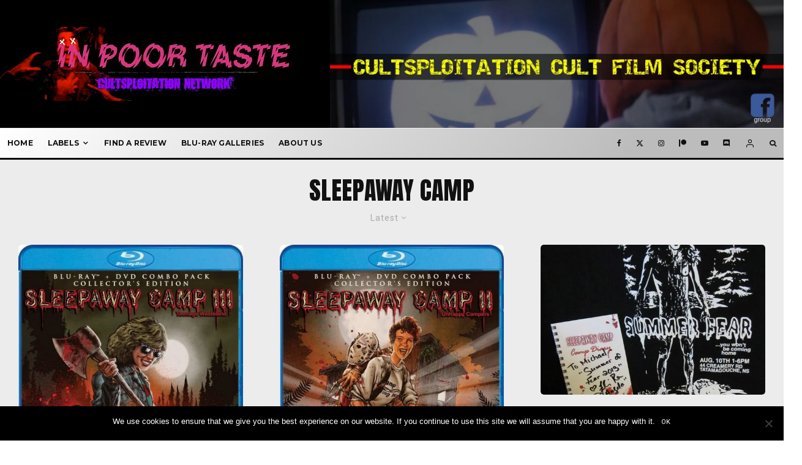

--- FILE ---
content_type: text/html; charset=UTF-8
request_url: https://inpoortaste.ca/tag/sleepaway-camp/
body_size: 32422
content:
<!DOCTYPE html>
<html lang="en-CA">
<head>
	<meta charset="UTF-8">
			<meta name="viewport" content="width=device-width, initial-scale=1">
		<link rel="profile" href="http://gmpg.org/xfn/11">
		<meta name="theme-color" content="#f7d40e">
	<title>Sleepaway Camp &#8211; In Poor Taste</title>
<meta name='robots' content='max-image-preview:large' />
<link rel='dns-prefetch' href='//stats.wp.com' />
<link rel='dns-prefetch' href='//fonts.googleapis.com' />
<link rel='dns-prefetch' href='//v0.wordpress.com' />
<link rel="alternate" type="application/rss+xml" title="In Poor Taste &raquo; Feed" href="https://inpoortaste.ca/feed/" />
<link rel="alternate" type="application/rss+xml" title="In Poor Taste &raquo; Comments Feed" href="https://inpoortaste.ca/comments/feed/" />
<link rel="alternate" type="application/rss+xml" title="In Poor Taste &raquo; Sleepaway Camp Tag Feed" href="https://inpoortaste.ca/tag/sleepaway-camp/feed/" />
		<!-- This site uses the Google Analytics by ExactMetrics plugin v7.26.0 - Using Analytics tracking - https://www.exactmetrics.com/ -->
		<!-- Note: ExactMetrics is not currently configured on this site. The site owner needs to authenticate with Google Analytics in the ExactMetrics settings panel. -->
					<!-- No tracking code set -->
				<!-- / Google Analytics by ExactMetrics -->
		<script type="text/javascript">
/* <![CDATA[ */
window._wpemojiSettings = {"baseUrl":"https:\/\/s.w.org\/images\/core\/emoji\/15.0.3\/72x72\/","ext":".png","svgUrl":"https:\/\/s.w.org\/images\/core\/emoji\/15.0.3\/svg\/","svgExt":".svg","source":{"concatemoji":"https:\/\/inpoortaste.ca\/wp-includes\/js\/wp-emoji-release.min.js?ver=6.6.1"}};
/*! This file is auto-generated */
!function(i,n){var o,s,e;function c(e){try{var t={supportTests:e,timestamp:(new Date).valueOf()};sessionStorage.setItem(o,JSON.stringify(t))}catch(e){}}function p(e,t,n){e.clearRect(0,0,e.canvas.width,e.canvas.height),e.fillText(t,0,0);var t=new Uint32Array(e.getImageData(0,0,e.canvas.width,e.canvas.height).data),r=(e.clearRect(0,0,e.canvas.width,e.canvas.height),e.fillText(n,0,0),new Uint32Array(e.getImageData(0,0,e.canvas.width,e.canvas.height).data));return t.every(function(e,t){return e===r[t]})}function u(e,t,n){switch(t){case"flag":return n(e,"\ud83c\udff3\ufe0f\u200d\u26a7\ufe0f","\ud83c\udff3\ufe0f\u200b\u26a7\ufe0f")?!1:!n(e,"\ud83c\uddfa\ud83c\uddf3","\ud83c\uddfa\u200b\ud83c\uddf3")&&!n(e,"\ud83c\udff4\udb40\udc67\udb40\udc62\udb40\udc65\udb40\udc6e\udb40\udc67\udb40\udc7f","\ud83c\udff4\u200b\udb40\udc67\u200b\udb40\udc62\u200b\udb40\udc65\u200b\udb40\udc6e\u200b\udb40\udc67\u200b\udb40\udc7f");case"emoji":return!n(e,"\ud83d\udc26\u200d\u2b1b","\ud83d\udc26\u200b\u2b1b")}return!1}function f(e,t,n){var r="undefined"!=typeof WorkerGlobalScope&&self instanceof WorkerGlobalScope?new OffscreenCanvas(300,150):i.createElement("canvas"),a=r.getContext("2d",{willReadFrequently:!0}),o=(a.textBaseline="top",a.font="600 32px Arial",{});return e.forEach(function(e){o[e]=t(a,e,n)}),o}function t(e){var t=i.createElement("script");t.src=e,t.defer=!0,i.head.appendChild(t)}"undefined"!=typeof Promise&&(o="wpEmojiSettingsSupports",s=["flag","emoji"],n.supports={everything:!0,everythingExceptFlag:!0},e=new Promise(function(e){i.addEventListener("DOMContentLoaded",e,{once:!0})}),new Promise(function(t){var n=function(){try{var e=JSON.parse(sessionStorage.getItem(o));if("object"==typeof e&&"number"==typeof e.timestamp&&(new Date).valueOf()<e.timestamp+604800&&"object"==typeof e.supportTests)return e.supportTests}catch(e){}return null}();if(!n){if("undefined"!=typeof Worker&&"undefined"!=typeof OffscreenCanvas&&"undefined"!=typeof URL&&URL.createObjectURL&&"undefined"!=typeof Blob)try{var e="postMessage("+f.toString()+"("+[JSON.stringify(s),u.toString(),p.toString()].join(",")+"));",r=new Blob([e],{type:"text/javascript"}),a=new Worker(URL.createObjectURL(r),{name:"wpTestEmojiSupports"});return void(a.onmessage=function(e){c(n=e.data),a.terminate(),t(n)})}catch(e){}c(n=f(s,u,p))}t(n)}).then(function(e){for(var t in e)n.supports[t]=e[t],n.supports.everything=n.supports.everything&&n.supports[t],"flag"!==t&&(n.supports.everythingExceptFlag=n.supports.everythingExceptFlag&&n.supports[t]);n.supports.everythingExceptFlag=n.supports.everythingExceptFlag&&!n.supports.flag,n.DOMReady=!1,n.readyCallback=function(){n.DOMReady=!0}}).then(function(){return e}).then(function(){var e;n.supports.everything||(n.readyCallback(),(e=n.source||{}).concatemoji?t(e.concatemoji):e.wpemoji&&e.twemoji&&(t(e.twemoji),t(e.wpemoji)))}))}((window,document),window._wpemojiSettings);
/* ]]> */
</script>
<link rel='stylesheet' id='sgdg_block-css' href='https://inpoortaste.ca/wp-content/plugins/skaut-google-drive-gallery/frontend/css/block.min.css?ver=1716826452' type='text/css' media='all' />
<link rel='stylesheet' id='pt-cv-public-style-css' href='https://inpoortaste.ca/wp-content/plugins/content-views-query-and-display-post-page/public/assets/css/cv.css?ver=3.8.0' type='text/css' media='all' />
<link rel='stylesheet' id='pt-cv-public-pro-style-css' href='https://inpoortaste.ca/wp-content/plugins/pt-content-views-pro/public/assets/css/cvpro.min.css?ver=5.8.6.1' type='text/css' media='all' />
<style id='wp-emoji-styles-inline-css' type='text/css'>

	img.wp-smiley, img.emoji {
		display: inline !important;
		border: none !important;
		box-shadow: none !important;
		height: 1em !important;
		width: 1em !important;
		margin: 0 0.07em !important;
		vertical-align: -0.1em !important;
		background: none !important;
		padding: 0 !important;
	}
</style>
<link rel='stylesheet' id='wp-block-library-css' href='https://inpoortaste.ca/wp-includes/css/dist/block-library/style.min.css?ver=6.6.1' type='text/css' media='all' />
<style id='wp-block-library-inline-css' type='text/css'>
.has-text-align-justify{text-align:justify;}
</style>
<link rel='stylesheet' id='mediaelement-css' href='https://inpoortaste.ca/wp-includes/js/mediaelement/mediaelementplayer-legacy.min.css?ver=4.2.17' type='text/css' media='all' />
<link rel='stylesheet' id='wp-mediaelement-css' href='https://inpoortaste.ca/wp-includes/js/mediaelement/wp-mediaelement.min.css?ver=6.6.1' type='text/css' media='all' />
<style id='jetpack-sharing-buttons-style-inline-css' type='text/css'>
.jetpack-sharing-buttons__services-list{display:flex;flex-direction:row;flex-wrap:wrap;gap:0;list-style-type:none;margin:5px;padding:0}.jetpack-sharing-buttons__services-list.has-small-icon-size{font-size:12px}.jetpack-sharing-buttons__services-list.has-normal-icon-size{font-size:16px}.jetpack-sharing-buttons__services-list.has-large-icon-size{font-size:24px}.jetpack-sharing-buttons__services-list.has-huge-icon-size{font-size:36px}@media print{.jetpack-sharing-buttons__services-list{display:none!important}}.editor-styles-wrapper .wp-block-jetpack-sharing-buttons{gap:0;padding-inline-start:0}ul.jetpack-sharing-buttons__services-list.has-background{padding:1.25em 2.375em}
</style>
<style id='classic-theme-styles-inline-css' type='text/css'>
/*! This file is auto-generated */
.wp-block-button__link{color:#fff;background-color:#32373c;border-radius:9999px;box-shadow:none;text-decoration:none;padding:calc(.667em + 2px) calc(1.333em + 2px);font-size:1.125em}.wp-block-file__button{background:#32373c;color:#fff;text-decoration:none}
</style>
<style id='global-styles-inline-css' type='text/css'>
:root{--wp--preset--aspect-ratio--square: 1;--wp--preset--aspect-ratio--4-3: 4/3;--wp--preset--aspect-ratio--3-4: 3/4;--wp--preset--aspect-ratio--3-2: 3/2;--wp--preset--aspect-ratio--2-3: 2/3;--wp--preset--aspect-ratio--16-9: 16/9;--wp--preset--aspect-ratio--9-16: 9/16;--wp--preset--color--black: #000000;--wp--preset--color--cyan-bluish-gray: #abb8c3;--wp--preset--color--white: #ffffff;--wp--preset--color--pale-pink: #f78da7;--wp--preset--color--vivid-red: #cf2e2e;--wp--preset--color--luminous-vivid-orange: #ff6900;--wp--preset--color--luminous-vivid-amber: #fcb900;--wp--preset--color--light-green-cyan: #7bdcb5;--wp--preset--color--vivid-green-cyan: #00d084;--wp--preset--color--pale-cyan-blue: #8ed1fc;--wp--preset--color--vivid-cyan-blue: #0693e3;--wp--preset--color--vivid-purple: #9b51e0;--wp--preset--gradient--vivid-cyan-blue-to-vivid-purple: linear-gradient(135deg,rgba(6,147,227,1) 0%,rgb(155,81,224) 100%);--wp--preset--gradient--light-green-cyan-to-vivid-green-cyan: linear-gradient(135deg,rgb(122,220,180) 0%,rgb(0,208,130) 100%);--wp--preset--gradient--luminous-vivid-amber-to-luminous-vivid-orange: linear-gradient(135deg,rgba(252,185,0,1) 0%,rgba(255,105,0,1) 100%);--wp--preset--gradient--luminous-vivid-orange-to-vivid-red: linear-gradient(135deg,rgba(255,105,0,1) 0%,rgb(207,46,46) 100%);--wp--preset--gradient--very-light-gray-to-cyan-bluish-gray: linear-gradient(135deg,rgb(238,238,238) 0%,rgb(169,184,195) 100%);--wp--preset--gradient--cool-to-warm-spectrum: linear-gradient(135deg,rgb(74,234,220) 0%,rgb(151,120,209) 20%,rgb(207,42,186) 40%,rgb(238,44,130) 60%,rgb(251,105,98) 80%,rgb(254,248,76) 100%);--wp--preset--gradient--blush-light-purple: linear-gradient(135deg,rgb(255,206,236) 0%,rgb(152,150,240) 100%);--wp--preset--gradient--blush-bordeaux: linear-gradient(135deg,rgb(254,205,165) 0%,rgb(254,45,45) 50%,rgb(107,0,62) 100%);--wp--preset--gradient--luminous-dusk: linear-gradient(135deg,rgb(255,203,112) 0%,rgb(199,81,192) 50%,rgb(65,88,208) 100%);--wp--preset--gradient--pale-ocean: linear-gradient(135deg,rgb(255,245,203) 0%,rgb(182,227,212) 50%,rgb(51,167,181) 100%);--wp--preset--gradient--electric-grass: linear-gradient(135deg,rgb(202,248,128) 0%,rgb(113,206,126) 100%);--wp--preset--gradient--midnight: linear-gradient(135deg,rgb(2,3,129) 0%,rgb(40,116,252) 100%);--wp--preset--font-size--small: 13px;--wp--preset--font-size--medium: 20px;--wp--preset--font-size--large: 36px;--wp--preset--font-size--x-large: 42px;--wp--preset--spacing--20: 0.44rem;--wp--preset--spacing--30: 0.67rem;--wp--preset--spacing--40: 1rem;--wp--preset--spacing--50: 1.5rem;--wp--preset--spacing--60: 2.25rem;--wp--preset--spacing--70: 3.38rem;--wp--preset--spacing--80: 5.06rem;--wp--preset--shadow--natural: 6px 6px 9px rgba(0, 0, 0, 0.2);--wp--preset--shadow--deep: 12px 12px 50px rgba(0, 0, 0, 0.4);--wp--preset--shadow--sharp: 6px 6px 0px rgba(0, 0, 0, 0.2);--wp--preset--shadow--outlined: 6px 6px 0px -3px rgba(255, 255, 255, 1), 6px 6px rgba(0, 0, 0, 1);--wp--preset--shadow--crisp: 6px 6px 0px rgba(0, 0, 0, 1);}:where(.is-layout-flex){gap: 0.5em;}:where(.is-layout-grid){gap: 0.5em;}body .is-layout-flex{display: flex;}.is-layout-flex{flex-wrap: wrap;align-items: center;}.is-layout-flex > :is(*, div){margin: 0;}body .is-layout-grid{display: grid;}.is-layout-grid > :is(*, div){margin: 0;}:where(.wp-block-columns.is-layout-flex){gap: 2em;}:where(.wp-block-columns.is-layout-grid){gap: 2em;}:where(.wp-block-post-template.is-layout-flex){gap: 1.25em;}:where(.wp-block-post-template.is-layout-grid){gap: 1.25em;}.has-black-color{color: var(--wp--preset--color--black) !important;}.has-cyan-bluish-gray-color{color: var(--wp--preset--color--cyan-bluish-gray) !important;}.has-white-color{color: var(--wp--preset--color--white) !important;}.has-pale-pink-color{color: var(--wp--preset--color--pale-pink) !important;}.has-vivid-red-color{color: var(--wp--preset--color--vivid-red) !important;}.has-luminous-vivid-orange-color{color: var(--wp--preset--color--luminous-vivid-orange) !important;}.has-luminous-vivid-amber-color{color: var(--wp--preset--color--luminous-vivid-amber) !important;}.has-light-green-cyan-color{color: var(--wp--preset--color--light-green-cyan) !important;}.has-vivid-green-cyan-color{color: var(--wp--preset--color--vivid-green-cyan) !important;}.has-pale-cyan-blue-color{color: var(--wp--preset--color--pale-cyan-blue) !important;}.has-vivid-cyan-blue-color{color: var(--wp--preset--color--vivid-cyan-blue) !important;}.has-vivid-purple-color{color: var(--wp--preset--color--vivid-purple) !important;}.has-black-background-color{background-color: var(--wp--preset--color--black) !important;}.has-cyan-bluish-gray-background-color{background-color: var(--wp--preset--color--cyan-bluish-gray) !important;}.has-white-background-color{background-color: var(--wp--preset--color--white) !important;}.has-pale-pink-background-color{background-color: var(--wp--preset--color--pale-pink) !important;}.has-vivid-red-background-color{background-color: var(--wp--preset--color--vivid-red) !important;}.has-luminous-vivid-orange-background-color{background-color: var(--wp--preset--color--luminous-vivid-orange) !important;}.has-luminous-vivid-amber-background-color{background-color: var(--wp--preset--color--luminous-vivid-amber) !important;}.has-light-green-cyan-background-color{background-color: var(--wp--preset--color--light-green-cyan) !important;}.has-vivid-green-cyan-background-color{background-color: var(--wp--preset--color--vivid-green-cyan) !important;}.has-pale-cyan-blue-background-color{background-color: var(--wp--preset--color--pale-cyan-blue) !important;}.has-vivid-cyan-blue-background-color{background-color: var(--wp--preset--color--vivid-cyan-blue) !important;}.has-vivid-purple-background-color{background-color: var(--wp--preset--color--vivid-purple) !important;}.has-black-border-color{border-color: var(--wp--preset--color--black) !important;}.has-cyan-bluish-gray-border-color{border-color: var(--wp--preset--color--cyan-bluish-gray) !important;}.has-white-border-color{border-color: var(--wp--preset--color--white) !important;}.has-pale-pink-border-color{border-color: var(--wp--preset--color--pale-pink) !important;}.has-vivid-red-border-color{border-color: var(--wp--preset--color--vivid-red) !important;}.has-luminous-vivid-orange-border-color{border-color: var(--wp--preset--color--luminous-vivid-orange) !important;}.has-luminous-vivid-amber-border-color{border-color: var(--wp--preset--color--luminous-vivid-amber) !important;}.has-light-green-cyan-border-color{border-color: var(--wp--preset--color--light-green-cyan) !important;}.has-vivid-green-cyan-border-color{border-color: var(--wp--preset--color--vivid-green-cyan) !important;}.has-pale-cyan-blue-border-color{border-color: var(--wp--preset--color--pale-cyan-blue) !important;}.has-vivid-cyan-blue-border-color{border-color: var(--wp--preset--color--vivid-cyan-blue) !important;}.has-vivid-purple-border-color{border-color: var(--wp--preset--color--vivid-purple) !important;}.has-vivid-cyan-blue-to-vivid-purple-gradient-background{background: var(--wp--preset--gradient--vivid-cyan-blue-to-vivid-purple) !important;}.has-light-green-cyan-to-vivid-green-cyan-gradient-background{background: var(--wp--preset--gradient--light-green-cyan-to-vivid-green-cyan) !important;}.has-luminous-vivid-amber-to-luminous-vivid-orange-gradient-background{background: var(--wp--preset--gradient--luminous-vivid-amber-to-luminous-vivid-orange) !important;}.has-luminous-vivid-orange-to-vivid-red-gradient-background{background: var(--wp--preset--gradient--luminous-vivid-orange-to-vivid-red) !important;}.has-very-light-gray-to-cyan-bluish-gray-gradient-background{background: var(--wp--preset--gradient--very-light-gray-to-cyan-bluish-gray) !important;}.has-cool-to-warm-spectrum-gradient-background{background: var(--wp--preset--gradient--cool-to-warm-spectrum) !important;}.has-blush-light-purple-gradient-background{background: var(--wp--preset--gradient--blush-light-purple) !important;}.has-blush-bordeaux-gradient-background{background: var(--wp--preset--gradient--blush-bordeaux) !important;}.has-luminous-dusk-gradient-background{background: var(--wp--preset--gradient--luminous-dusk) !important;}.has-pale-ocean-gradient-background{background: var(--wp--preset--gradient--pale-ocean) !important;}.has-electric-grass-gradient-background{background: var(--wp--preset--gradient--electric-grass) !important;}.has-midnight-gradient-background{background: var(--wp--preset--gradient--midnight) !important;}.has-small-font-size{font-size: var(--wp--preset--font-size--small) !important;}.has-medium-font-size{font-size: var(--wp--preset--font-size--medium) !important;}.has-large-font-size{font-size: var(--wp--preset--font-size--large) !important;}.has-x-large-font-size{font-size: var(--wp--preset--font-size--x-large) !important;}
:where(.wp-block-post-template.is-layout-flex){gap: 1.25em;}:where(.wp-block-post-template.is-layout-grid){gap: 1.25em;}
:where(.wp-block-columns.is-layout-flex){gap: 2em;}:where(.wp-block-columns.is-layout-grid){gap: 2em;}
:root :where(.wp-block-pullquote){font-size: 1.5em;line-height: 1.6;}
</style>
<link rel='stylesheet' id='cookie-notice-front-css' href='https://inpoortaste.ca/wp-content/plugins/cookie-notice/css/front.min.css?ver=2.4.16' type='text/css' media='all' />
<link rel='stylesheet' id='collapscore-css-css' href='https://inpoortaste.ca/wp-content/plugins/jquery-collapse-o-matic/css/core_style.css?ver=1.0' type='text/css' media='all' />
<link rel='stylesheet' id='collapseomatic-css-css' href='https://inpoortaste.ca/wp-content/plugins/jquery-collapse-o-matic/css/light_style.css?ver=1.6' type='text/css' media='all' />
<link rel='stylesheet' id='lets-review-api-css' href='https://inpoortaste.ca/wp-content/plugins/lets-review/assets/css/style-api.min.css?ver=3.4.3' type='text/css' media='all' />
<link rel='stylesheet' id='font-awesome-css' href='https://inpoortaste.ca/wp-content/plugins/lets-review/assets/fonts/fontawesome/css/fontawesome.min.css?ver=3.4.3' type='text/css' media='all' />
<link rel='stylesheet' id='font-awesome-regular-css' href='https://inpoortaste.ca/wp-content/plugins/lets-review/assets/fonts/fontawesome/css/regular.min.css?ver=3.4.3' type='text/css' media='all' />
<link rel='stylesheet' id='font-awesome-solid-css' href='https://inpoortaste.ca/wp-content/plugins/lets-review/assets/fonts/fontawesome/css/solid.min.css?ver=3.4.3' type='text/css' media='all' />
<link rel='stylesheet' id='bg-shce-genericons-css' href='https://inpoortaste.ca/wp-content/plugins/show-hidecollapse-expand/assets/css/genericons/genericons.css?ver=6.6.1' type='text/css' media='all' />
<link rel='stylesheet' id='bg-show-hide-css' href='https://inpoortaste.ca/wp-content/plugins/show-hidecollapse-expand/assets/css/bg-show-hide.css?ver=6.6.1' type='text/css' media='all' />
<link rel='stylesheet' id='vlp-public-css' href='https://inpoortaste.ca/wp-content/plugins/visual-link-preview/dist/public.css?ver=2.2.6' type='text/css' media='all' />
<link rel='stylesheet' id='zeen-style-css' href='https://inpoortaste.ca/wp-content/themes/zeen/assets/css/style.min.css?ver=1716490206' type='text/css' media='all' />
<style id='zeen-style-inline-css' type='text/css'>
.content-bg, .block-skin-5:not(.skin-inner), .block-skin-5.skin-inner > .tipi-row-inner-style, .article-layout-skin-1.title-cut-bl .hero-wrap .meta:before, .article-layout-skin-1.title-cut-bc .hero-wrap .meta:before, .article-layout-skin-1.title-cut-bl .hero-wrap .share-it:before, .article-layout-skin-1.title-cut-bc .hero-wrap .share-it:before, .standard-archive .page-header, .skin-dark .flickity-viewport, .zeen__var__options label { background: #ececec;}a.zeen-pin-it{position: absolute}.background.mask {background-color: transparent}.side-author__wrap .mask a {display:inline-block;height:70px}.timed-pup,.modal-wrap {position:fixed;visibility:hidden}.to-top__fixed .to-top a{background-color:#ff0000; color: #ffffff}.article-layout-skin-1 .splitter--fade:before { background: linear-gradient(0, rgba(236,236,236,1) 0%, rgba(236,236,236,0) 100%); }.block-wrap-native .splitter--fade:before, .block-wrap-native .splitter--fade:after { background: linear-gradient(0, rgba(236,236,236,1) 0%, rgba(0,0,0,0) 80%); }.splitter .shape--fill { fill: #ececec }.wpcf7-form-control.wpcf7-text, .wpcf7-form-control.wpcf7-text[type="text"], .wpcf7-form-control.wpcf7-text[type="email"], .wpcf7-form-control.wpcf7-textarea, .hero, .mask, .preview-grid .mask, .preview-slider .mask, .user-page-box { background: #dbdbdb; }#block-wrap-1091 .tipi-row-inner-style{ ;}.site-inner { background-color: #030303; }.splitter svg g { fill: #030303; }.inline-post .block article .title { font-size: 20px;}.fontfam-1 { font-family: 'Anton',sans-serif!important;}input,input[type="number"],.body-f1, .quotes-f1 blockquote, .quotes-f1 q, .by-f1 .byline, .sub-f1 .subtitle, .wh-f1 .widget-title, .headings-f1 h1, .headings-f1 h2, .headings-f1 h3, .headings-f1 h4, .headings-f1 h5, .headings-f1 h6, .font-1, div.jvectormap-tip {font-family:'Anton',sans-serif;font-weight: 400;font-style: normal;}.fontfam-2 { font-family:'Roboto',sans-serif!important; }input[type=submit], button, .tipi-button,.button,.wpcf7-submit,.button__back__home,.body-f2, .quotes-f2 blockquote, .quotes-f2 q, .by-f2 .byline, .sub-f2 .subtitle, .wh-f2 .widget-title, .headings-f2 h1, .headings-f2 h2, .headings-f2 h3, .headings-f2 h4, .headings-f2 h5, .headings-f2 h6, .font-2 {font-family:'Roboto',sans-serif;font-weight: 400;font-style: normal;}.fontfam-3 { font-family:'Montserrat',sans-serif!important;}.body-f3, .quotes-f3 blockquote, .quotes-f3 q, .by-f3 .byline, .sub-f3 .subtitle, .wh-f3 .widget-title, .headings-f3 h1, .headings-f3 h2, .headings-f3 h3, .headings-f3 h4, .headings-f3 h5, .headings-f3 h6, .font-3 {font-family:'Montserrat',sans-serif;font-style: normal;font-weight: 400;}.tipi-row, .tipi-builder-on .contents-wrap > p { max-width: 1500px ; }.slider-columns--3 article { width: 450px }.slider-columns--2 article { width: 690px }.slider-columns--4 article { width: 330px }.single .site-content .tipi-row { max-width: 1705px ; }.single-product .site-content .tipi-row { max-width: 1500px ; }.date--secondary { color: #f8d92f; }.date--main { color: #f8d92f; }.global-accent-border { border-color: #f7d40e; }.trending-accent-border { border-color: #f7d40e; }.trending-accent-bg { border-color: #f7d40e; }.wpcf7-submit, .tipi-button.block-loader { background: #ff0000; }.wpcf7-submit:hover, .tipi-button.block-loader:hover { background: #9700fb; }.tipi-button.block-loader { color: #fff!important; }.wpcf7-submit { background: #18181e; }.wpcf7-submit:hover { background: #111; }.global-accent-bg, .icon-base-2:hover .icon-bg, #progress { background-color: #f7d40e; }.global-accent-text, .mm-submenu-2 .mm-51 .menu-wrap > .sub-menu > li > a { color: #f7d40e; }body { color:#000000;}.excerpt { color:#000000;}.mode--alt--b .excerpt, .block-skin-2 .excerpt, .block-skin-2 .preview-classic .custom-button__fill-2 { color:#888!important;}.read-more-wrap { color:#c6c6c6;}.logo-fallback a { color:#000!important;}.site-mob-header .logo-fallback a { color:#000!important;}blockquote:not(.comment-excerpt) { color:#111111;}.mode--alt--b blockquote:not(.comment-excerpt), .mode--alt--b .block-skin-0.block-wrap-quote .block-wrap-quote blockquote:not(.comment-excerpt), .mode--alt--b .block-skin-0.block-wrap-quote .block-wrap-quote blockquote:not(.comment-excerpt) span { color:#fff!important;}.byline, .byline a { color:#888888;}.mode--alt--b .block-wrap-classic .byline, .mode--alt--b .block-wrap-classic .byline a, .mode--alt--b .block-wrap-thumbnail .byline, .mode--alt--b .block-wrap-thumbnail .byline a, .block-skin-2 .byline a, .block-skin-2 .byline { color:#888888;}.preview-classic .meta .title, .preview-thumbnail .meta .title,.preview-56 .meta .title{ color:#ffffff;}h1, h2, h3, h4, h5, h6, .block-title { color:#111111;}.sidebar-widget  .widget-title { color:#111111!important;}.link-color-wrap a, .woocommerce-Tabs-panel--description a { color: #ff0083; }.mode--alt--b .link-color-wrap a, .mode--alt--b .woocommerce-Tabs-panel--description a { color: #888; }.copyright, .site-footer .bg-area-inner .copyright a { color: #000000; }.link-color-wrap a:hover { color: #000000; }.mode--alt--b .link-color-wrap a:hover { color: #555; }body{line-height:1.66}input[type=submit], button, .tipi-button,.button,.wpcf7-submit,.button__back__home{letter-spacing:0.03em}.sub-menu a:not(.tipi-button){letter-spacing:0.1em}.widget-title{letter-spacing:0.15em}html, body{font-size:15px}.byline{font-size:12px}input[type=submit], button, .tipi-button,.button,.wpcf7-submit,.button__back__home{font-size:11px}.excerpt{font-size:15px}.logo-fallback, .secondary-wrap .logo-fallback a{font-size:22px}.logo span{font-size:12px}.breadcrumbs{font-size:10px}.hero-meta.tipi-s-typo .title{font-size:20px}.hero-meta.tipi-s-typo .subtitle{font-size:15px}.hero-meta.tipi-m-typo .title{font-size:20px}.hero-meta.tipi-m-typo .subtitle{font-size:15px}.hero-meta.tipi-xl-typo .title{font-size:20px}.hero-meta.tipi-xl-typo .subtitle{font-size:15px}.block-html-content h1, .single-content .entry-content h1{font-size:20px}.block-html-content h2, .single-content .entry-content h2{font-size:20px}.block-html-content h3, .single-content .entry-content h3{font-size:20px}.block-html-content h4, .single-content .entry-content h4{font-size:20px}.block-html-content h5, .single-content .entry-content h5{font-size:18px}.footer-block-links{font-size:8px}blockquote, q{font-size:20px}.site-footer .copyright{font-size:12px}.footer-navigation{font-size:12px}.site-footer .menu-icons{font-size:12px}.block-title, .page-title{font-size:24px}.block-subtitle{font-size:18px}.block-col-self .preview-2 .title{font-size:22px}.block-wrap-classic .tipi-m-typo .title-wrap .title{font-size:22px}.tipi-s-typo .title, .ppl-s-3 .tipi-s-typo .title, .zeen-col--wide .ppl-s-3 .tipi-s-typo .title, .preview-1 .title, .preview-21:not(.tipi-xs-typo) .title{font-size:22px}.tipi-xs-typo .title, .tipi-basket-wrap .basket-item .title{font-size:15px}.meta .read-more-wrap{font-size:11px}.widget-title{font-size:12px}.split-1:not(.preview-thumbnail) .mask{-webkit-flex: 0 0 calc( 34% - 15px);
					-ms-flex: 0 0 calc( 34% - 15px);
					flex: 0 0 calc( 34% - 15px);
					width: calc( 34% - 15px);}.preview-thumbnail .mask{-webkit-flex: 0 0 65px;
					-ms-flex: 0 0 65px;
					flex: 0 0 65px;
					width: 65px;}.footer-lower-area{padding-top:40px}.footer-lower-area{padding-bottom:40px}.footer-upper-area{padding-bottom:40px}.footer-upper-area{padding-top:40px}.footer-widget-wrap{padding-bottom:40px}.footer-widget-wrap{padding-top:40px}.tipi-button-cta-header{font-size:12px}.tipi-button.block-loader, .wpcf7-submit, .mc4wp-form-fields button { font-weight: 700;}.main-navigation .horizontal-menu, .main-navigation .menu-item, .main-navigation .menu-icon .menu-icon--text,  .main-navigation .tipi-i-search span { font-weight: 700;}.secondary-wrap .menu-secondary li, .secondary-wrap .menu-item, .secondary-wrap .menu-icon .menu-icon--text {font-weight: 700;}.footer-lower-area, .footer-lower-area .menu-item, .footer-lower-area .menu-icon span {font-weight: 700;}.widget-title {font-weight: 700!important;}input[type=submit], button, .tipi-button,.button,.wpcf7-submit,.button__back__home{ text-transform: uppercase; }.entry-title{ text-transform: none; }.logo-fallback{ text-transform: none; }.block-wrap-slider .title-wrap .title{ text-transform: none; }.block-wrap-grid .title-wrap .title, .tile-design-4 .meta .title-wrap .title{ text-transform: none; }.block-wrap-classic .title-wrap .title{ text-transform: none; }.block-title{ text-transform: uppercase; }.meta .excerpt .read-more{ text-transform: uppercase; }.preview-grid .read-more{ text-transform: uppercase; }.block-subtitle{ text-transform: none; }.byline{ text-transform: none; }.widget-title{ text-transform: none; }.main-navigation .menu-item, .main-navigation .menu-icon .menu-icon--text{ text-transform: uppercase; }.secondary-navigation, .secondary-wrap .menu-icon .menu-icon--text{ text-transform: uppercase; }.footer-lower-area .menu-item, .footer-lower-area .menu-icon span{ text-transform: uppercase; }.sub-menu a:not(.tipi-button){ text-transform: none; }.site-mob-header .menu-item, .site-mob-header .menu-icon span{ text-transform: uppercase; }.single-content .entry-content h1, .single-content .entry-content h2, .single-content .entry-content h3, .single-content .entry-content h4, .single-content .entry-content h5, .single-content .entry-content h6, .meta__full h1, .meta__full h2, .meta__full h3, .meta__full h4, .meta__full h5, .bbp__thread__title{ text-transform: none; }.mm-submenu-2 .mm-11 .menu-wrap > *, .mm-submenu-2 .mm-31 .menu-wrap > *, .mm-submenu-2 .mm-21 .menu-wrap > *, .mm-submenu-2 .mm-51 .menu-wrap > *  { border-top: 3px solid transparent; }.separation-border { margin-bottom: 30px; }.load-more-wrap-1 { padding-top: 30px; }.block-wrap-classic .inf-spacer + .block:not(.block-62) { margin-top: 30px; }.block-title-wrap-style .block-title:after, .block-title-wrap-style .block-title:before { border-top: 1px #eee solid;}.separation-border-v { background: #eee;}.separation-border-v { height: calc( 100% -  30px - 1px); }@media only screen and (max-width: 480px) {.separation-border { margin-bottom: 30px;}}.sidebar-wrap .sidebar { padding-right: 30px; padding-left: 30px; padding-top:0px; padding-bottom:0px; }.sidebar-left .sidebar-wrap .sidebar { padding-right: 30px; padding-left: 30px; }@media only screen and (min-width: 481px) {}@media only screen and (max-width: 859px) {.mobile__design--side .mask {
		width: calc( 34% - 15px);
	}}@media only screen and (min-width: 860px) {input[type=submit], button, .tipi-button,.button,.wpcf7-submit,.button__back__home{letter-spacing:0.09em}.hero-meta.tipi-s-typo .title{font-size:30px}.hero-meta.tipi-s-typo .subtitle{font-size:18px}.hero-meta.tipi-m-typo .title{font-size:30px}.hero-meta.tipi-m-typo .subtitle{font-size:18px}.hero-meta.tipi-xl-typo .title{font-size:30px}.hero-meta.tipi-xl-typo .subtitle{font-size:18px}.block-html-content h1, .single-content .entry-content h1{font-size:30px}.block-html-content h2, .single-content .entry-content h2{font-size:30px}.block-html-content h3, .single-content .entry-content h3{font-size:24px}.block-html-content h4, .single-content .entry-content h4{font-size:24px}blockquote, q{font-size:25px}.main-navigation, .main-navigation .menu-icon--text{font-size:12px}.sub-menu a:not(.tipi-button){font-size:12px}.main-navigation .menu-icon, .main-navigation .trending-icon-solo{font-size:12px}.secondary-wrap-v .standard-drop>a,.secondary-wrap, .secondary-wrap a, .secondary-wrap .menu-icon--text{font-size:11px}.secondary-wrap .menu-icon, .secondary-wrap .menu-icon a, .secondary-wrap .trending-icon-solo{font-size:13px}.layout-side-info .details{width:130px;float:left}.title-contrast .hero-wrap { height: calc( 100vh - 100px ); }.block-col-self .block-71 .tipi-s-typo .title { font-size: 18px; }.zeen-col--narrow .block-wrap-classic .tipi-m-typo .title-wrap .title { font-size: 18px; }.mode--alt--b .footer-widget-area:not(.footer-widget-area-1) + .footer-lower-area { border-top:1px #333333 solid ; }.footer-widget-wrap { border-right:1px #333333 solid ; }.footer-widget-wrap .widget_search form, .footer-widget-wrap select { border-color:#333333; }.footer-widget-wrap .zeen-widget { border-bottom:1px #333333 solid ; }.footer-widget-wrap .zeen-widget .preview-thumbnail { border-bottom-color: #333333;}.secondary-wrap .menu-padding, .secondary-wrap .ul-padding > li > a {
			padding-top: 10px;
			padding-bottom: 10px;
		}}@media only screen and (min-width: 1240px) {.hero-l .single-content {padding-top: 45px}body{line-height:1.53}body{letter-spacing:0.01em}html, body{font-size:20px}.logo-fallback, .secondary-wrap .logo-fallback a{font-size:30px}.hero-meta.tipi-s-typo .title{font-size:36px}.hero-meta.tipi-m-typo .title{font-size:44px}.hero-meta.tipi-xl-typo .title{font-size:50px}.block-html-content h1, .single-content .entry-content h1{font-size:44px}.block-html-content h2, .single-content .entry-content h2{font-size:40px}.block-html-content h3, .single-content .entry-content h3{font-size:30px}.block-html-content h4, .single-content .entry-content h4{font-size:20px}.block-title, .page-title{font-size:40px}.block-subtitle{font-size:20px}.block-col-self .preview-2 .title{font-size:36px}.block-wrap-classic .tipi-m-typo .title-wrap .title{font-size:30px}.tipi-s-typo .title, .ppl-s-3 .tipi-s-typo .title, .zeen-col--wide .ppl-s-3 .tipi-s-typo .title, .preview-1 .title, .preview-21:not(.tipi-xs-typo) .title{font-size:24px}.split-1:not(.preview-thumbnail) .mask{-webkit-flex: 0 0 calc( 50% - 15px);
					-ms-flex: 0 0 calc( 50% - 15px);
					flex: 0 0 calc( 50% - 15px);
					width: calc( 50% - 15px);}.footer-lower-area{padding-bottom:26px}.footer-upper-area{padding-bottom:50px}.footer-upper-area{padding-top:50px}}.main-menu-bar-color-1 .current-menu-item > a, .main-menu-bar-color-1 .menu-main-menu > .dropper.active:not(.current-menu-item) > a { background-color: #111;}.site-header a { color: #111111; }.site-skin-3.content-subscribe, .site-skin-3.content-subscribe .subtitle, .site-skin-3.content-subscribe input, .site-skin-3.content-subscribe h2 { color: #fff; } .site-skin-3.content-subscribe input[type="email"] { border-color: #fff; }.footer-widget-wrap .widget_search form { border-color:#333; }.sidebar-wrap .sidebar { border:1px #ddd solid ; }.content-area .zeen-widget { border: 0 #ddd solid ; border-width: 0 0 1px 0; }.content-area .zeen-widget { padding:30px 0px 30px; }.content-area .zeen-widget{ margin-bottom:0px; }.grid-image-1 .mask-overlay { background-color: #1a1d1e ; }.with-fi.preview-grid,.with-fi.preview-grid .byline,.with-fi.preview-grid .subtitle, .with-fi.preview-grid a { color: #fff; }.preview-grid .mask-overlay { opacity: 0.6 ; }@media (pointer: fine) {}.slider-image-1 .mask-overlay { background-color: #1a1d1e ; }.with-fi.preview-slider-overlay,.with-fi.preview-slider-overlay .byline,.with-fi.preview-slider-overlay .subtitle, .with-fi.preview-slider-overlay a { color: #fff; }.preview-slider-overlay .mask-overlay { opacity: 0.2 ; }@media (pointer: fine) {.preview-slider-overlay:hover .mask-overlay { opacity: 0.6 ; }}.site-footer .bg-area-inner, .site-footer .bg-area-inner .woo-product-rating span, .site-footer .bg-area-inner .stack-design-3 .meta { background-color: #000000; }.site-footer .bg-area-inner .background { background-image: none; opacity: 1; }.footer-lower-area { color: #fff; }.to-top-2 a { border-color: #fff; }.to-top-2 i:after { background: #fff; }.site-footer .bg-area-inner,.site-footer .bg-area-inner .byline,.site-footer .bg-area-inner a,.site-footer .bg-area-inner .widget_search form *,.site-footer .bg-area-inner h3,.site-footer .bg-area-inner .widget-title { color:#fff; }.site-footer .bg-area-inner .tipi-spin.tipi-row-inner-style:before { border-color:#fff; }.site-footer .footer-widget-bg-area, .site-footer .footer-widget-bg-area .woo-product-rating span, .site-footer .footer-widget-bg-area .stack-design-3 .meta { background-color: #272727; }.site-footer .footer-widget-bg-area .background { background-image: none; opacity: 1; }.site-footer .footer-widget-bg-area .block-skin-0 .tipi-arrow { color:#dddede; border-color:#dddede; }.site-footer .footer-widget-bg-area .block-skin-0 .tipi-arrow i:after{ background:#dddede; }.site-footer .footer-widget-bg-area,.site-footer .footer-widget-bg-area .byline,.site-footer .footer-widget-bg-area a,.site-footer .footer-widget-bg-area .widget_search form *,.site-footer .footer-widget-bg-area h3,.site-footer .footer-widget-bg-area .widget-title { color:#dddede; }.site-footer .footer-widget-bg-area .tipi-spin.tipi-row-inner-style:before { border-color:#dddede; }.site-header .bg-area, .site-header .bg-area .woo-product-rating span, .site-header .bg-area .stack-design-3 .meta { background-color: #000000; }.site-header .bg-area .background { background-image: none; opacity: 1; }.main-navigation, .main-navigation .menu-icon--text { color: #111111; }.main-navigation .horizontal-menu>li>a { padding-left: 12px; padding-right: 12px; }.main-navigation .menu-bg-area { background-image: linear-gradient(130deg, #ffffff 0%, #bcbcbc 80%);  }.main-navigation-border { border-bottom:3px #0a0a0a solid ; }.main-navigation-border .drop-search { border-top:3px #0a0a0a solid ; }#progress {bottom: 0;height: 3px; }.sticky-menu-2:not(.active) #progress  { bottom: -3px;  }.main-navigation-border { border-top: 1px #eeeeee solid ; }.main-navigation .horizontal-menu .drop, .main-navigation .horizontal-menu > li > a, .date--main {
			padding-top: 15px;
			padding-bottom: 15px;
		}.site-mob-header .menu-icon { font-size: 13px; }.secondary-wrap-v .standard-drop>a,.secondary-wrap, .secondary-wrap a, .secondary-wrap .menu-icon--text { color: #ffffff; }.secondary-wrap .menu-secondary > li > a, .secondary-icons li > a { padding-left: 7px; padding-right: 7px; }.mc4wp-form-fields input[type=submit], .mc4wp-form-fields button, #subscribe-submit input[type=submit], .subscribe-wrap input[type=submit] {color: #fff;background-color: #121212;}.site-mob-header:not(.site-mob-header-11) .header-padding .logo-main-wrap, .site-mob-header:not(.site-mob-header-11) .header-padding .icons-wrap a, .site-mob-header-11 .header-padding {
		padding-top: 20px;
		padding-bottom: 20px;
	}.site-header .header-padding {
		padding-top:0px;
		padding-bottom:0px;
	}@media only screen and (min-width: 860px){.tipi-m-0 {display: none}}
</style>
<link rel='stylesheet' id='zeen-child-style-css' href='https://inpoortaste.ca/wp-content/themes/zeen-child/style.css?ver=6.6.1' type='text/css' media='all' />
<link rel='stylesheet' id='zeen-fonts-css' href='https://fonts.googleapis.com/css?family=Anton%3A400%2Citalic%7CRoboto%3A400%2C700%7CMontserrat%3A400%2C700&#038;subset=latin&#038;display=swap' type='text/css' media='all' />
<link rel='stylesheet' id='login-with-ajax-css' href='https://inpoortaste.ca/wp-content/plugins/login-with-ajax/templates/widget.css?ver=4.3' type='text/css' media='all' />
<link rel='stylesheet' id='jetpack_css-css' href='https://inpoortaste.ca/wp-content/plugins/jetpack/css/jetpack.css?ver=13.4.3' type='text/css' media='all' />
<script type="text/javascript" src="https://inpoortaste.ca/wp-includes/js/jquery/jquery.min.js?ver=3.7.1" id="jquery-core-js"></script>
<script type="text/javascript" src="https://inpoortaste.ca/wp-includes/js/jquery/jquery-migrate.min.js?ver=3.4.1" id="jquery-migrate-js"></script>
<script type="text/javascript" id="cookie-notice-front-js-before">
/* <![CDATA[ */
var cnArgs = {"ajaxUrl":"https:\/\/inpoortaste.ca\/wp-admin\/admin-ajax.php","nonce":"818bcede9e","hideEffect":"fade","position":"bottom","onScroll":false,"onScrollOffset":100,"onClick":false,"cookieName":"cookie_notice_accepted","cookieTime":2592000,"cookieTimeRejected":2592000,"globalCookie":false,"redirection":false,"cache":true,"revokeCookies":false,"revokeCookiesOpt":"automatic"};
/* ]]> */
</script>
<script type="text/javascript" src="https://inpoortaste.ca/wp-content/plugins/cookie-notice/js/front.min.js?ver=2.4.16" id="cookie-notice-front-js"></script>
<script type="text/javascript" id="login-with-ajax-js-extra">
/* <![CDATA[ */
var LWA = {"ajaxurl":"https:\/\/inpoortaste.ca\/wp-admin\/admin-ajax.php","off":""};
/* ]]> */
</script>
<script type="text/javascript" src="https://inpoortaste.ca/wp-content/themes/zeen/plugins/login-with-ajax/login-with-ajax.js?ver=4.3" id="login-with-ajax-js"></script>
<script type="text/javascript" src="https://inpoortaste.ca/wp-content/plugins/login-with-ajax/ajaxify/ajaxify.min.js?ver=4.3" id="login-with-ajax-ajaxify-js"></script>
<link rel="https://api.w.org/" href="https://inpoortaste.ca/wp-json/" /><link rel="alternate" title="JSON" type="application/json" href="https://inpoortaste.ca/wp-json/wp/v2/tags/1091" /><link rel="EditURI" type="application/rsd+xml" title="RSD" href="https://inpoortaste.ca/xmlrpc.php?rsd" />
<meta name="generator" content="WordPress 6.6.1" />
<style type="text/css">
.feedzy-rss-link-icon:after {
	content: url("https://inpoortaste.ca/wp-content/plugins/feedzy-rss-feeds/img/external-link.png");
	margin-left: 3px;
}
</style>
			<style>img#wpstats{display:none}</style>
		<link rel="preload" type="font/woff2" as="font" href="https://inpoortaste.ca/wp-content/themes/zeen/assets/css/tipi/tipi.woff2?9oa0lg" crossorigin="anonymous"><link rel="dns-prefetch" href="//fonts.googleapis.com"><link rel="preconnect" href="https://fonts.gstatic.com/" crossorigin="anonymous">	<meta property="og:title" content="In Poor Taste">
	<meta property="og:description" content="Just another Cultsploitation Network site">
	<meta property="og:image" content="https://inpoortaste.ca/wp-content/uploads/2019/04/in-poor-taste-favicon.png">
	<meta property="og:url" content="https://inpoortaste.ca/blu-ray-movie-review-sleepaway-camp-iii/">
	<meta name="twitter:card" content="summary_large_image">
	<meta property="og:site_name" content="In Poor Taste">
	<meta property="og:type" content="website">
	      <meta name="onesignal" content="wordpress-plugin"/>
            <script>

      window.OneSignal = window.OneSignal || [];

      OneSignal.push( function() {
        OneSignal.SERVICE_WORKER_UPDATER_PATH = "OneSignalSDKUpdaterWorker.js.php";
                      OneSignal.SERVICE_WORKER_PATH = "OneSignalSDKWorker.js.php";
                      OneSignal.SERVICE_WORKER_PARAM = { scope: "/" };
        OneSignal.setDefaultNotificationUrl("https://inpoortaste.ca");
        var oneSignal_options = {};
        window._oneSignalInitOptions = oneSignal_options;

        oneSignal_options['wordpress'] = true;
oneSignal_options['appId'] = 'c65a3bb6-7bcc-4af7-971b-b9acddd6150b';
oneSignal_options['allowLocalhostAsSecureOrigin'] = true;
oneSignal_options['welcomeNotification'] = { };
oneSignal_options['welcomeNotification']['title'] = "";
oneSignal_options['welcomeNotification']['message'] = "";
oneSignal_options['path'] = "https://inpoortaste.ca/wp-content/plugins/onesignal-free-web-push-notifications/sdk_files/";
oneSignal_options['safari_web_id'] = "web.onesignal.auto.1712c17c-fc63-40e3-8bdd-b2b50281099d";
oneSignal_options['promptOptions'] = { };
oneSignal_options['notifyButton'] = { };
oneSignal_options['notifyButton']['enable'] = true;
oneSignal_options['notifyButton']['position'] = 'bottom-left';
oneSignal_options['notifyButton']['theme'] = 'default';
oneSignal_options['notifyButton']['size'] = 'medium';
oneSignal_options['notifyButton']['showCredit'] = true;
oneSignal_options['notifyButton']['text'] = {};
                OneSignal.init(window._oneSignalInitOptions);
                OneSignal.showSlidedownPrompt();      });

      function documentInitOneSignal() {
        var oneSignal_elements = document.getElementsByClassName("OneSignal-prompt");

        var oneSignalLinkClickHandler = function(event) { OneSignal.push(['registerForPushNotifications']); event.preventDefault(); };        for(var i = 0; i < oneSignal_elements.length; i++)
          oneSignal_elements[i].addEventListener('click', oneSignalLinkClickHandler, false);
      }

      if (document.readyState === 'complete') {
           documentInitOneSignal();
      }
      else {
           window.addEventListener("load", function(event){
               documentInitOneSignal();
          });
      }
    </script>

<!-- Jetpack Open Graph Tags -->
<meta property="og:type" content="website" />
<meta property="og:title" content="Sleepaway Camp &#8211; In Poor Taste" />
<meta property="og:url" content="https://inpoortaste.ca/tag/sleepaway-camp/" />
<meta property="og:site_name" content="In Poor Taste" />
<meta property="og:image" content="https://s0.wp.com/i/blank.jpg" />
<meta property="og:image:alt" content="" />

<!-- End Jetpack Open Graph Tags -->
<link rel="icon" href="https://inpoortaste.ca/wp-content/uploads/2019/04/in-poor-taste-favicon-100x100.png" sizes="32x32" />
<link rel="icon" href="https://inpoortaste.ca/wp-content/uploads/2019/04/in-poor-taste-favicon.png" sizes="192x192" />
<link rel="apple-touch-icon" href="https://inpoortaste.ca/wp-content/uploads/2019/04/in-poor-taste-favicon.png" />
<meta name="msapplication-TileImage" content="https://inpoortaste.ca/wp-content/uploads/2019/04/in-poor-taste-favicon.png" />
<style type="text/css" id="wp-custom-css">.to-top__fixed .to-top a {
    background: #d9347e;
}

.site-skin-1, .block-skin-1:not(.skin-inner), .block-skin-1.skin-inner .tipi-row-inner-style, .page-header-skin-1:not(.skin-inner), .page-header-skin-1.skin-inner .tipi-row-inner-style, .footer-widgets-skin-1, .sb-skin-1 {
    background: #171616;
}

#mega-menu-wrap-main #mega-menu-main > li.mega-menu-megamenu > ul.mega-sub-menu {
    z-index: 999;
    -webkit-border-radius: 0px 0px 0px 0px;
    -moz-border-radius: 0px 0px 0px 0px;
    -ms-border-radius: 0px 0px 0px 0px;
    -o-border-radius: 0px 0px 0px 0px;
    border-radius: 0px 0px 0px 0px;
    background: #0c0c0c;
    padding: 0px 0px 0px 0px;
    position: absolute;
    width: 400%;
    border-top: 0px solid #fff;
    border-left: 0px solid #fff;
    border-right: 0px solid #fff;
    border-bottom: 0px solid #fff;
    max-width: none;
    left: 0;
}

.nlposts-ulist-title {
     font-size:11px;
 }

.jetpack-display-remote-posts img {
    max-width: 12%;
}

.slide-in-menu .content {
    padding: 10px 0;
    width: 80%;
    max-width: 600px;
    margin: 0 auto;
    height: 100%;
}

 
.ppl-m-4 .block:not(.preview-review-bot) .lets-review-api-wrap, .ppl-m-5 .block:not(.preview-review-bot) .lets-review-api-wrap {
    width: 90px;
    height: 50px;
}

.site-inner input[type="search"] {
    background: #fff;
    border: 0;
}

button {
    
    background: #444;
    
}

#swipebox-prev, #swipebox-next, #swipebox-close {
    cursor: pointer;
    width: 50px;
    height: 50px;
    top: 0;
    background: 0;
    color: #fff;
    display: inline-block;
    font: normal normal normal 40px / 50px FontAwesome;
    text-rendering: auto;
    -webkit-font-smoothing: antialiased;
    -moz-osx-font-smoothing: grayscale;
    text-align: center;
}</style>	
	
	
	
</head>
<body class="archive tag tag-sleepaway-camp tag-1091 cookies-not-set headings-f1 body-f2 sub-f1 quotes-f1 by-f3 wh-f2 widget-title-c to-top__fixed block-titles-big block-titles-mid-1 menu-no-color-hover grids-spacing-0 mob-fi-tall excerpt-mob-off skin-light read-more-fade footer-widgets-text-white site-mob-menu-a-4 site-mob-menu-1 mm-submenu-1 main-menu-logo-1 body-header-style-1 has-bg byline-font-2">
	<div id="page" class="site">
		<div id="mob-line" class="tipi-m-0"></div><header id="mobhead" class="site-header-block site-mob-header tipi-m-0 site-mob-header-1 site-mob-menu-1 sticky-menu-mob sticky-menu-1 sticky-top site-skin-2 site-img-1"><div class="bg-area header-padding tipi-row tipi-vertical-c">
	<ul class="menu-left icons-wrap tipi-vertical-c">
				<li class="menu-icon menu-icon-style-1 menu-icon-search"><a href="#" class="tipi-i-search modal-tr tipi-tip tipi-tip-move" data-title="Search" data-type="search"></a></li>
				
	
			
				
	
		</ul>
	<div class="logo-main-wrap logo-mob-wrap">
		<div class="logo logo-mobile"><a href="https://inpoortaste.ca" data-pin-nopin="true"><span class="logo-img"><img src="https://inpoortaste.ca/wp-content/uploads/2020/08/in_poor_taste_cult_network_logo-3.png" alt="" width="509" height="121"></span></a></div>	</div>
	<ul class="menu-right icons-wrap tipi-vertical-c">
		
				
	
			
				
	
			
				
			<li class="menu-icon menu-icon-mobile-slide"><a href="#" class="mob-tr-open" data-target="slide-menu"><i class="tipi-i-menu-mob" aria-hidden="true"></i></a></li>
	
		</ul>
	<div class="background mask"></div></div>
</header><!-- .site-mob-header -->		<div class="site-inner">
			<header id="masthead" class="site-header-block site-header clearfix site-header-1 header-width-1 header-skin-3 site-img-1 mm-ani-1 mm-skin-2 main-menu-skin-3 main-menu-width-1 main-menu-bar-color-2 dt-header-da logo-only-when-stuck main-menu-l" data-pt-diff="0" data-pb-diff="0"><div class="bg-area">
			<div class="logo-main-wrap header-padding tipi-vertical-c logo-main-wrap-l tipi-row">
						<div class="logo logo-main"><a href="https://inpoortaste.ca" data-pin-nopin="true"><span class="logo-img"><img src="https://inpoortaste.ca/wp-content/uploads/2020/08/in_poor_taste_cult_network_logo-3.png" alt="" width="509" height="121"></span></a></div>			<div class="block-da-1 block-da block-da-header tipi-flex-right clearfix"><a href="https://facebook.com/groups/cultsploitation">
<img src="https://inpoortaste.ca/wp-content/uploads/2020/10/New-Project-15.jpg" alt="GROUP"></a></div>								</div>
		<div class="background mask"></div></div>
</header><!-- .site-header --><div id="header-line"></div><nav id="site-navigation" class="main-navigation main-navigation-1 tipi-xs-0 clearfix logo-only-when-stuck main-menu-skin-3 main-menu-width-1 main-menu-bar-color-2 mm-skin-2 mm-submenu-1 mm-ani-1 main-menu-l sticky-menu-dt sticky-menu sticky-menu-1 sticky-top">	<div class="main-navigation-border menu-bg-area">
		<div class="nav-grid clearfix tipi-row">
			<div class="tipi-flex sticky-part sticky-p1">
				<div class="logo-menu-wrap logo-menu-wrap-placeholder"></div>				<ul id="menu-main-menu" class="menu-main-menu horizontal-menu tipi-flex font-3">
					<li id="menu-item-67651" class="menu-item menu-item-type-post_type menu-item-object-page menu-item-home dropper drop-it mm-art mm-wrap-2 mm-wrap menu-item-67651"><a href="https://inpoortaste.ca/">Home</a></li>
<li id="menu-item-67721" class="menu-item menu-item-type-taxonomy menu-item-object-category menu-item-has-children dropper drop-it mm-art mm-wrap-11 mm-wrap mm-color mm-sb-left menu-item-67721"><a href="https://inpoortaste.ca/category/labels/" data-ppp="3" data-tid="2172"  data-term="category">Labels</a><div class="menu mm-11 tipi-row" data-mm="11"><div class="menu-wrap menu-wrap-more-10 tipi-flex"><div id="block-wrap-67721" class="block-wrap-native block-wrap block-wrap-61 block-css-67721 block-wrap-classic columns__m--1 elements-design-1 block-skin-0 filter-wrap-2 tipi-box tipi-row rounded-corners ppl-m-3 ppl-s-3 clearfix" data-id="67721" data-base="0"><div class="tipi-row-inner-style clearfix"><div class="tipi-row-inner-box contents sticky--wrap"><div class="block-title-wrap module-block-title clearfix  block-title-1 with-load-more"><div class="block-title-area clearfix"><div class="block-title font-1">Labels</div><div class="block-subtitle font-1"><p>All the labels that In Poor Taste covers. </p>
</div></div><div class="filters tipi-flex font-2"><div class="load-more-wrap load-more-size-2 load-more-wrap-2">		<a href="#" data-id="67721" class="tipi-arrow tipi-arrow-s tipi-arrow-l block-loader block-more block-more-1 no-more" data-dir="1"><i class="tipi-i-angle-left" aria-hidden="true"></i></a>
		<a href="#" data-id="67721" class="tipi-arrow tipi-arrow-s tipi-arrow-r block-loader block-more block-more-2" data-dir="2"><i class="tipi-i-angle-right" aria-hidden="true"></i></a>
		</div></div></div><div class="block block-61 tipi-flex preview-review-bot"><article class="tipi-xs-12 elements-location-1 clearfix with-fi ani-base tipi-s-typo stack-1 stack-design-1 separation-border-style loop-0 preview-classic preview__img-shape-l preview-61 img-ani-base img-ani-1 img-color-hover-base img-color-hover-1 elements-design-1 post-70608 post type-post status-publish format-standard has-post-thumbnail hentry category-blu-ray-review category-movie-reviews category-severin-films" style="--animation-order:0"><div class="preview-mini-wrap clearfix"><div class="mask"><div class="lets-review-api-wrap lr-font-h lr-cf lr-api-format-3 lr-api-has-icons font-2 zeen-review" style="background-color: #dd8500;" data-api-score="4.3" data-api-100="86" data-api-format="3"><div class="lets-review-api-score-box"><div class="lets-review-final-score"><i class="tipi-i-star2"></i><i class="tipi-i-star2"></i><i class="tipi-i-star2"></i><i class="tipi-i-star2"></i><i class="tipi-i-star2"></i><div class="score-overlay" style="width:14%; background-color: #dd8500;"></div></div></div></div><a href="https://inpoortaste.ca/alien-from-the-abyss-blu-ray-review-severin-films/" class="mask-img"><img width="451" height="301" src="https://inpoortaste.ca/wp-content/uploads/2023/07/alien-from-the-abyss-bluray-451x301.jpg" class="attachment-zeen-370-247 size-zeen-370-247 zeen-lazy-load-base zeen-lazy-load-mm wp-post-image" alt="" decoding="async" fetchpriority="high" srcset="https://inpoortaste.ca/wp-content/uploads/2023/07/alien-from-the-abyss-bluray-451x301.jpg 451w, https://inpoortaste.ca/wp-content/uploads/2023/07/alien-from-the-abyss-bluray-360x240.jpg 360w, https://inpoortaste.ca/wp-content/uploads/2023/07/alien-from-the-abyss-bluray-851x567.jpg 851w" sizes="(max-width: 451px) 100vw, 451px" data-attachment-id="70617" data-permalink="https://inpoortaste.ca/alien-from-the-abyss-blu-ray-review-severin-films/alien-from-the-abyss-bluray/" data-orig-file="https://inpoortaste.ca/wp-content/uploads/2023/07/alien-from-the-abyss-bluray.jpg" data-orig-size="1049,1250" data-comments-opened="1" data-image-meta="{&quot;aperture&quot;:&quot;0&quot;,&quot;credit&quot;:&quot;&quot;,&quot;camera&quot;:&quot;&quot;,&quot;caption&quot;:&quot;&quot;,&quot;created_timestamp&quot;:&quot;0&quot;,&quot;copyright&quot;:&quot;&quot;,&quot;focal_length&quot;:&quot;0&quot;,&quot;iso&quot;:&quot;0&quot;,&quot;shutter_speed&quot;:&quot;0&quot;,&quot;title&quot;:&quot;&quot;,&quot;orientation&quot;:&quot;0&quot;}" data-image-title="alien-from-the-abyss-bluray" data-image-description="" data-image-caption="" data-medium-file="https://inpoortaste.ca/wp-content/uploads/2023/07/alien-from-the-abyss-bluray-236x281.jpg" data-large-file="https://inpoortaste.ca/wp-content/uploads/2023/07/alien-from-the-abyss-bluray-445x530.jpg" loading="lazy" /></a></div><div class="meta"><div class="title-wrap"><h3 class="title"><a href="https://inpoortaste.ca/alien-from-the-abyss-blu-ray-review-severin-films/">Alien from the Abyss Blu-ray Review (Severin Films)</a></h3></div></div></div></article><article class="tipi-xs-12 elements-location-1 clearfix with-fi ani-base tipi-s-typo stack-1 stack-design-1 separation-border-style loop-1 preview-classic preview__img-shape-l preview-61 img-ani-base img-ani-1 img-color-hover-base img-color-hover-1 elements-design-1 post-70587 post type-post status-publish format-standard has-post-thumbnail hentry category-blu-ray-review category-movie-reviews category-synapse-films" style="--animation-order:1"><div class="preview-mini-wrap clearfix"><div class="mask"><div class="lets-review-api-wrap lr-font-h lr-cf lr-api-format-3 lr-api-has-icons font-2 zeen-review" style="background-color: #dd8500;" data-api-score="4" data-api-100="80" data-api-format="3"><div class="lets-review-api-score-box"><div class="lets-review-final-score"><i class="tipi-i-star2"></i><i class="tipi-i-star2"></i><i class="tipi-i-star2"></i><i class="tipi-i-star2"></i><i class="tipi-i-star2"></i><div class="score-overlay" style="width:20%; background-color: #dd8500;"></div></div></div></div><a href="https://inpoortaste.ca/the-kindred-standard-edition-blu-ray-review-synapse-films/" class="mask-img"><img width="451" height="301" src="https://inpoortaste.ca/wp-content/uploads/2022/10/the-kindred-bluray-451x301.jpg" class="attachment-zeen-370-247 size-zeen-370-247 zeen-lazy-load-base zeen-lazy-load-mm wp-post-image" alt="" decoding="async" srcset="https://inpoortaste.ca/wp-content/uploads/2022/10/the-kindred-bluray-451x301.jpg 451w, https://inpoortaste.ca/wp-content/uploads/2022/10/the-kindred-bluray-360x240.jpg 360w, https://inpoortaste.ca/wp-content/uploads/2022/10/the-kindred-bluray-1155x770.jpg 1155w, https://inpoortaste.ca/wp-content/uploads/2022/10/the-kindred-bluray-851x567.jpg 851w, https://inpoortaste.ca/wp-content/uploads/2022/10/the-kindred-bluray-1236x824.jpg 1236w" sizes="(max-width: 451px) 100vw, 451px" data-attachment-id="70588" data-permalink="https://inpoortaste.ca/the-kindred-standard-edition-blu-ray-review-synapse-films/the-kindred-bluray/" data-orig-file="https://inpoortaste.ca/wp-content/uploads/2022/10/the-kindred-bluray.jpg" data-orig-size="1568,2013" data-comments-opened="1" data-image-meta="{&quot;aperture&quot;:&quot;0&quot;,&quot;credit&quot;:&quot;&quot;,&quot;camera&quot;:&quot;&quot;,&quot;caption&quot;:&quot;&quot;,&quot;created_timestamp&quot;:&quot;0&quot;,&quot;copyright&quot;:&quot;&quot;,&quot;focal_length&quot;:&quot;0&quot;,&quot;iso&quot;:&quot;0&quot;,&quot;shutter_speed&quot;:&quot;0&quot;,&quot;title&quot;:&quot;&quot;,&quot;orientation&quot;:&quot;0&quot;}" data-image-title="the-kindred-bluray" data-image-description="" data-image-caption="" data-medium-file="https://inpoortaste.ca/wp-content/uploads/2022/10/the-kindred-bluray-219x281.jpg" data-large-file="https://inpoortaste.ca/wp-content/uploads/2022/10/the-kindred-bluray-413x530.jpg" loading="lazy" /></a></div><div class="meta"><div class="title-wrap"><h3 class="title"><a href="https://inpoortaste.ca/the-kindred-standard-edition-blu-ray-review-synapse-films/">The Kindred Standard Edition Blu-ray Review (Synapse Films)</a></h3></div></div></div></article><article class="tipi-xs-12 elements-location-1 clearfix with-fi ani-base tipi-s-typo stack-1 stack-design-1 separation-border-style loop-2 preview-classic preview__img-shape-l preview-61 img-ani-base img-ani-1 img-color-hover-base img-color-hover-1 elements-design-1 post-70553 post type-post status-publish format-standard has-post-thumbnail hentry category-action category-arrow-video category-blu-ray-review category-comedy category-movie-reviews" style="--animation-order:2"><div class="preview-mini-wrap clearfix"><div class="mask"><div class="lets-review-api-wrap lr-font-h lr-cf lr-api-format-3 lr-api-has-icons font-2 zeen-review" style="background-color: #dd8500;" data-api-score="3.5" data-api-100="70" data-api-format="3"><div class="lets-review-api-score-box"><div class="lets-review-final-score"><i class="tipi-i-star2"></i><i class="tipi-i-star2"></i><i class="tipi-i-star2"></i><i class="tipi-i-star2"></i><i class="tipi-i-star2"></i><div class="score-overlay" style="width:30%; background-color: #dd8500;"></div></div></div></div><a href="https://inpoortaste.ca/running-out-of-time-blu-ray-collection-review-arrow-video/" class="mask-img"><img width="370" height="247" src="https://inpoortaste.ca/wp-content/uploads/2022/08/running-out-of-time-collection-370x247.jpg" class="attachment-zeen-370-247 size-zeen-370-247 zeen-lazy-load-base zeen-lazy-load-mm wp-post-image" alt="" decoding="async" srcset="https://inpoortaste.ca/wp-content/uploads/2022/08/running-out-of-time-collection-370x247.jpg 370w, https://inpoortaste.ca/wp-content/uploads/2022/08/running-out-of-time-collection-360x240.jpg 360w, https://inpoortaste.ca/wp-content/uploads/2022/08/running-out-of-time-collection-770x513.jpg 770w" sizes="(max-width: 370px) 100vw, 370px" data-attachment-id="70554" data-permalink="https://inpoortaste.ca/running-out-of-time-blu-ray-collection-review-arrow-video/running-out-of-time-collection/" data-orig-file="https://inpoortaste.ca/wp-content/uploads/2022/08/running-out-of-time-collection.jpg" data-orig-size="955,1200" data-comments-opened="1" data-image-meta="{&quot;aperture&quot;:&quot;0&quot;,&quot;credit&quot;:&quot;&quot;,&quot;camera&quot;:&quot;&quot;,&quot;caption&quot;:&quot;&quot;,&quot;created_timestamp&quot;:&quot;0&quot;,&quot;copyright&quot;:&quot;&quot;,&quot;focal_length&quot;:&quot;0&quot;,&quot;iso&quot;:&quot;0&quot;,&quot;shutter_speed&quot;:&quot;0&quot;,&quot;title&quot;:&quot;&quot;,&quot;orientation&quot;:&quot;0&quot;}" data-image-title="running-out-of-time-collection" data-image-description="" data-image-caption="" data-medium-file="https://inpoortaste.ca/wp-content/uploads/2022/08/running-out-of-time-collection-224x281.jpg" data-large-file="https://inpoortaste.ca/wp-content/uploads/2022/08/running-out-of-time-collection-422x530.jpg" loading="lazy" /></a></div><div class="meta"><div class="title-wrap"><h3 class="title"><a href="https://inpoortaste.ca/running-out-of-time-blu-ray-collection-review-arrow-video/">Running Out of Time Blu-ray Collection Review (Arrow Video)</a></h3></div></div></div></article></div></div></div></div>
<ul class="sub-menu">
	<li id="menu-item-67722" class="menu-item menu-item-type-taxonomy menu-item-object-category dropper drop-it menu-item-67722"><a href="https://inpoortaste.ca/category/labels/88-films/" class="block-more block-mm-changer block-mm-init block-changer" data-title="88 Films" data-url="https://inpoortaste.ca/category/labels/88-films/" data-subtitle="" data-count="2" data-tid="2134"  data-term="category">88 Films</a></li>
	<li id="menu-item-67723" class="menu-item menu-item-type-taxonomy menu-item-object-category dropper drop-it menu-item-67723"><a href="https://inpoortaste.ca/category/labels/arrow-video/" class="block-more block-mm-changer block-mm-init block-changer" data-title="Arrow Video" data-url="https://inpoortaste.ca/category/labels/arrow-video/" data-subtitle="" data-count="68" data-tid="1551"  data-term="category">Arrow Video</a></li>
	<li id="menu-item-67825" class="menu-item menu-item-type-taxonomy menu-item-object-category dropper drop-it menu-item-67825"><a href="https://inpoortaste.ca/category/labels/blue-underground/" class="block-more block-mm-changer block-mm-init block-changer" data-title="Blue Underground" data-url="https://inpoortaste.ca/category/labels/blue-underground/" data-subtitle="" data-count="8" data-tid="2173"  data-term="category">Blue Underground</a></li>
	<li id="menu-item-67824" class="menu-item menu-item-type-taxonomy menu-item-object-category dropper drop-it menu-item-67824"><a href="https://inpoortaste.ca/category/labels/cult-epics/" class="block-more block-mm-changer block-mm-init block-changer" data-title="Cult Epics" data-url="https://inpoortaste.ca/category/labels/cult-epics/" data-subtitle="" data-count="2" data-tid="2174"  data-term="category">Cult Epics</a></li>
	<li id="menu-item-67724" class="menu-item menu-item-type-taxonomy menu-item-object-category dropper drop-it menu-item-67724"><a href="https://inpoortaste.ca/category/labels/mondo-macabro/" class="block-more block-mm-changer block-mm-init block-changer" data-title="Mondo Macabro" data-url="https://inpoortaste.ca/category/labels/mondo-macabro/" data-subtitle="" data-count="4" data-tid="2168"  data-term="category">Mondo Macabro</a></li>
	<li id="menu-item-67826" class="menu-item menu-item-type-taxonomy menu-item-object-category dropper drop-it menu-item-67826"><a href="https://inpoortaste.ca/category/labels/mvd/" class="block-more block-mm-changer block-mm-init block-changer" data-title="MVD" data-url="https://inpoortaste.ca/category/labels/mvd/" data-subtitle="" data-count="6" data-tid="2176"  data-term="category">MVD</a></li>
	<li id="menu-item-67838" class="menu-item menu-item-type-taxonomy menu-item-object-category dropper drop-it menu-item-67838"><a href="https://inpoortaste.ca/category/labels/olive-films/" class="block-more block-mm-changer block-mm-init block-changer" data-title="Olive Films" data-url="https://inpoortaste.ca/category/labels/olive-films/" data-subtitle="" data-count="4" data-tid="2178"  data-term="category">Olive Films</a></li>
	<li id="menu-item-67725" class="menu-item menu-item-type-taxonomy menu-item-object-category dropper drop-it menu-item-67725"><a href="https://inpoortaste.ca/category/labels/shout-scream-factory/" class="block-more block-mm-changer block-mm-init block-changer" data-title="Shout!/Scream Factory" data-url="https://inpoortaste.ca/category/labels/shout-scream-factory/" data-subtitle="" data-count="155" data-tid="1552"  data-term="category">Shout!/Scream Factory</a></li>
	<li id="menu-item-67726" class="menu-item menu-item-type-taxonomy menu-item-object-category dropper drop-it menu-item-67726"><a href="https://inpoortaste.ca/category/labels/severin-films/" class="block-more block-mm-changer block-mm-init block-changer" data-title="Severin Films" data-url="https://inpoortaste.ca/category/labels/severin-films/" data-subtitle="" data-count="30" data-tid="2165"  data-term="category">Severin Films</a></li>
	<li id="menu-item-67727" class="menu-item menu-item-type-taxonomy menu-item-object-category dropper drop-it menu-item-67727"><a href="https://inpoortaste.ca/category/labels/synapse-films/" class="block-more block-mm-changer block-mm-init block-changer" data-title="Synapse Films" data-url="https://inpoortaste.ca/category/labels/synapse-films/" data-subtitle="" data-count="9" data-tid="2163"  data-term="category">Synapse Films</a></li>
	<li id="menu-item-67839" class="menu-item menu-item-type-taxonomy menu-item-object-category dropper drop-it menu-item-67839"><a href="https://inpoortaste.ca/category/labels/twilight-time/" class="block-more block-mm-changer block-mm-init block-changer" data-title="Twilight Time" data-url="https://inpoortaste.ca/category/labels/twilight-time/" data-subtitle="" data-count="3" data-tid="2177"  data-term="category">Twilight Time</a></li>
	<li id="menu-item-67728" class="menu-item menu-item-type-taxonomy menu-item-object-category dropper drop-it menu-item-67728"><a href="https://inpoortaste.ca/category/labels/umbrella-entertainment/" class="block-more block-mm-changer block-mm-init block-changer" data-title="Umbrella Entertainment" data-url="https://inpoortaste.ca/category/labels/umbrella-entertainment/" data-subtitle="" data-count="12" data-tid="2154"  data-term="category">Umbrella Entertainment</a></li>
	<li id="menu-item-67827" class="menu-item menu-item-type-taxonomy menu-item-object-category dropper drop-it menu-item-67827"><a href="https://inpoortaste.ca/category/labels/vestron-video/" class="block-more block-mm-changer block-mm-init block-changer" data-title="Vestron Video" data-url="https://inpoortaste.ca/category/labels/vestron-video/" data-subtitle="" data-count="4" data-tid="2175"  data-term="category">Vestron Video</a></li>
	<li id="menu-item-67729" class="menu-item menu-item-type-taxonomy menu-item-object-category dropper drop-it menu-item-67729"><a href="https://inpoortaste.ca/category/labels/vinegar-syndrome/" class="block-more block-mm-changer block-mm-init block-changer" data-title="Vinegar Syndrome" data-url="https://inpoortaste.ca/category/labels/vinegar-syndrome/" data-subtitle="" data-count="6" data-tid="2142"  data-term="category">Vinegar Syndrome</a></li>
</ul></div></div>
</li>
<li id="menu-item-67713" class="menu-item menu-item-type-post_type menu-item-object-page dropper drop-it mm-art mm-wrap-11 mm-wrap mm-color mm-sb-left menu-item-67713"><a href="https://inpoortaste.ca/all-blu-ray-movie-reviews/">FIND A REVIEW</a><div class="menu mm-11 tipi-row" data-mm="11"><div class="menu-wrap menu-wrap-more-10 tipi-flex"><div id="block-wrap-67713" class="block-wrap-native block-wrap block-wrap-79 block-css-67713 block-wrap-classic columns__m--1 elements-design-1 block-skin-0 filter-wrap-2 tipi-box tipi-row rounded-corners ppl-m-5 ppl-s-2 clearfix" data-id="67713" data-base="0"><div class="tipi-row-inner-style clearfix"><div class="tipi-row-inner-box contents sticky--wrap"><div class="block-title-wrap module-block-title clearfix  block-title-1 with-load-more"><div class="block-title-area clearfix"><div class="block-title font-1">FIND A REVIEW</div></div><div class="filters tipi-flex font-2"><div class="load-more-wrap load-more-size-2 load-more-wrap-2">		<a href="#" data-id="67713" class="tipi-arrow tipi-arrow-s tipi-arrow-l block-loader block-more block-more-1 no-more" data-dir="1"><i class="tipi-i-angle-left" aria-hidden="true"></i></a>
		<a href="#" data-id="67713" class="tipi-arrow tipi-arrow-s tipi-arrow-r block-loader block-more block-more-2" data-dir="2"><i class="tipi-i-angle-right" aria-hidden="true"></i></a>
		</div></div></div><div class="block block-79 tipi-flex preview-review-bot"><article class="tipi-xs-12 elements-location-1 clearfix with-fi ani-base tipi-xs-typo stack-1 stack-design-1 loop-0 preview-classic preview__img-shape-l preview-79 img-ani-base img-ani-1 img-color-hover-base img-color-hover-1 elements-design-1 post-70608 post type-post status-publish format-standard has-post-thumbnail hentry category-blu-ray-review category-movie-reviews category-severin-films" style="--animation-order:0"><div class="preview-mini-wrap clearfix"><div class="mask"><div class="lets-review-api-wrap lr-font-h lr-cf lr-api-format-3 lr-api-has-icons font-2 zeen-review" style="background-color: #dd8500;" data-api-score="4.3" data-api-100="86" data-api-format="3"><div class="lets-review-api-score-box"><div class="lets-review-final-score"><i class="tipi-i-star2"></i><i class="tipi-i-star2"></i><i class="tipi-i-star2"></i><i class="tipi-i-star2"></i><i class="tipi-i-star2"></i><div class="score-overlay" style="width:14%; background-color: #dd8500;"></div></div></div></div><a href="https://inpoortaste.ca/alien-from-the-abyss-blu-ray-review-severin-films/" class="mask-img"><img width="451" height="301" src="https://inpoortaste.ca/wp-content/uploads/2023/07/alien-from-the-abyss-bluray-451x301.jpg" class="attachment-zeen-370-247 size-zeen-370-247 zeen-lazy-load-base zeen-lazy-load-mm wp-post-image" alt="" decoding="async" srcset="https://inpoortaste.ca/wp-content/uploads/2023/07/alien-from-the-abyss-bluray-451x301.jpg 451w, https://inpoortaste.ca/wp-content/uploads/2023/07/alien-from-the-abyss-bluray-360x240.jpg 360w, https://inpoortaste.ca/wp-content/uploads/2023/07/alien-from-the-abyss-bluray-851x567.jpg 851w" sizes="(max-width: 451px) 100vw, 451px" data-attachment-id="70617" data-permalink="https://inpoortaste.ca/alien-from-the-abyss-blu-ray-review-severin-films/alien-from-the-abyss-bluray/" data-orig-file="https://inpoortaste.ca/wp-content/uploads/2023/07/alien-from-the-abyss-bluray.jpg" data-orig-size="1049,1250" data-comments-opened="1" data-image-meta="{&quot;aperture&quot;:&quot;0&quot;,&quot;credit&quot;:&quot;&quot;,&quot;camera&quot;:&quot;&quot;,&quot;caption&quot;:&quot;&quot;,&quot;created_timestamp&quot;:&quot;0&quot;,&quot;copyright&quot;:&quot;&quot;,&quot;focal_length&quot;:&quot;0&quot;,&quot;iso&quot;:&quot;0&quot;,&quot;shutter_speed&quot;:&quot;0&quot;,&quot;title&quot;:&quot;&quot;,&quot;orientation&quot;:&quot;0&quot;}" data-image-title="alien-from-the-abyss-bluray" data-image-description="" data-image-caption="" data-medium-file="https://inpoortaste.ca/wp-content/uploads/2023/07/alien-from-the-abyss-bluray-236x281.jpg" data-large-file="https://inpoortaste.ca/wp-content/uploads/2023/07/alien-from-the-abyss-bluray-445x530.jpg" loading="lazy" /></a></div><div class="meta"><div class="title-wrap"><h3 class="title"><a href="https://inpoortaste.ca/alien-from-the-abyss-blu-ray-review-severin-films/">Alien from the Abyss Blu-ray Review (Severin Films)</a></h3></div></div></div></article><article class="tipi-xs-12 elements-location-1 clearfix with-fi ani-base tipi-xs-typo stack-1 stack-design-1 loop-1 preview-classic preview__img-shape-l preview-79 img-ani-base img-ani-1 img-color-hover-base img-color-hover-1 elements-design-1 post-70587 post type-post status-publish format-standard has-post-thumbnail hentry category-blu-ray-review category-movie-reviews category-synapse-films" style="--animation-order:1"><div class="preview-mini-wrap clearfix"><div class="mask"><div class="lets-review-api-wrap lr-font-h lr-cf lr-api-format-3 lr-api-has-icons font-2 zeen-review" style="background-color: #dd8500;" data-api-score="4" data-api-100="80" data-api-format="3"><div class="lets-review-api-score-box"><div class="lets-review-final-score"><i class="tipi-i-star2"></i><i class="tipi-i-star2"></i><i class="tipi-i-star2"></i><i class="tipi-i-star2"></i><i class="tipi-i-star2"></i><div class="score-overlay" style="width:20%; background-color: #dd8500;"></div></div></div></div><a href="https://inpoortaste.ca/the-kindred-standard-edition-blu-ray-review-synapse-films/" class="mask-img"><img width="451" height="301" src="https://inpoortaste.ca/wp-content/uploads/2022/10/the-kindred-bluray-451x301.jpg" class="attachment-zeen-370-247 size-zeen-370-247 zeen-lazy-load-base zeen-lazy-load-mm wp-post-image" alt="" decoding="async" srcset="https://inpoortaste.ca/wp-content/uploads/2022/10/the-kindred-bluray-451x301.jpg 451w, https://inpoortaste.ca/wp-content/uploads/2022/10/the-kindred-bluray-360x240.jpg 360w, https://inpoortaste.ca/wp-content/uploads/2022/10/the-kindred-bluray-1155x770.jpg 1155w, https://inpoortaste.ca/wp-content/uploads/2022/10/the-kindred-bluray-851x567.jpg 851w, https://inpoortaste.ca/wp-content/uploads/2022/10/the-kindred-bluray-1236x824.jpg 1236w" sizes="(max-width: 451px) 100vw, 451px" data-attachment-id="70588" data-permalink="https://inpoortaste.ca/the-kindred-standard-edition-blu-ray-review-synapse-films/the-kindred-bluray/" data-orig-file="https://inpoortaste.ca/wp-content/uploads/2022/10/the-kindred-bluray.jpg" data-orig-size="1568,2013" data-comments-opened="1" data-image-meta="{&quot;aperture&quot;:&quot;0&quot;,&quot;credit&quot;:&quot;&quot;,&quot;camera&quot;:&quot;&quot;,&quot;caption&quot;:&quot;&quot;,&quot;created_timestamp&quot;:&quot;0&quot;,&quot;copyright&quot;:&quot;&quot;,&quot;focal_length&quot;:&quot;0&quot;,&quot;iso&quot;:&quot;0&quot;,&quot;shutter_speed&quot;:&quot;0&quot;,&quot;title&quot;:&quot;&quot;,&quot;orientation&quot;:&quot;0&quot;}" data-image-title="the-kindred-bluray" data-image-description="" data-image-caption="" data-medium-file="https://inpoortaste.ca/wp-content/uploads/2022/10/the-kindred-bluray-219x281.jpg" data-large-file="https://inpoortaste.ca/wp-content/uploads/2022/10/the-kindred-bluray-413x530.jpg" loading="lazy" /></a></div><div class="meta"><div class="title-wrap"><h3 class="title"><a href="https://inpoortaste.ca/the-kindred-standard-edition-blu-ray-review-synapse-films/">The Kindred Standard Edition Blu-ray Review (Synapse Films)</a></h3></div></div></div></article><article class="tipi-xs-12 elements-location-1 clearfix with-fi ani-base tipi-xs-typo stack-1 stack-design-1 loop-2 preview-classic preview__img-shape-l preview-79 img-ani-base img-ani-1 img-color-hover-base img-color-hover-1 elements-design-1 post-70553 post type-post status-publish format-standard has-post-thumbnail hentry category-action category-arrow-video category-blu-ray-review category-comedy category-movie-reviews" style="--animation-order:2"><div class="preview-mini-wrap clearfix"><div class="mask"><div class="lets-review-api-wrap lr-font-h lr-cf lr-api-format-3 lr-api-has-icons font-2 zeen-review" style="background-color: #dd8500;" data-api-score="3.5" data-api-100="70" data-api-format="3"><div class="lets-review-api-score-box"><div class="lets-review-final-score"><i class="tipi-i-star2"></i><i class="tipi-i-star2"></i><i class="tipi-i-star2"></i><i class="tipi-i-star2"></i><i class="tipi-i-star2"></i><div class="score-overlay" style="width:30%; background-color: #dd8500;"></div></div></div></div><a href="https://inpoortaste.ca/running-out-of-time-blu-ray-collection-review-arrow-video/" class="mask-img"><img width="370" height="247" src="https://inpoortaste.ca/wp-content/uploads/2022/08/running-out-of-time-collection-370x247.jpg" class="attachment-zeen-370-247 size-zeen-370-247 zeen-lazy-load-base zeen-lazy-load-mm wp-post-image" alt="" decoding="async" srcset="https://inpoortaste.ca/wp-content/uploads/2022/08/running-out-of-time-collection-370x247.jpg 370w, https://inpoortaste.ca/wp-content/uploads/2022/08/running-out-of-time-collection-360x240.jpg 360w, https://inpoortaste.ca/wp-content/uploads/2022/08/running-out-of-time-collection-770x513.jpg 770w" sizes="(max-width: 370px) 100vw, 370px" data-attachment-id="70554" data-permalink="https://inpoortaste.ca/running-out-of-time-blu-ray-collection-review-arrow-video/running-out-of-time-collection/" data-orig-file="https://inpoortaste.ca/wp-content/uploads/2022/08/running-out-of-time-collection.jpg" data-orig-size="955,1200" data-comments-opened="1" data-image-meta="{&quot;aperture&quot;:&quot;0&quot;,&quot;credit&quot;:&quot;&quot;,&quot;camera&quot;:&quot;&quot;,&quot;caption&quot;:&quot;&quot;,&quot;created_timestamp&quot;:&quot;0&quot;,&quot;copyright&quot;:&quot;&quot;,&quot;focal_length&quot;:&quot;0&quot;,&quot;iso&quot;:&quot;0&quot;,&quot;shutter_speed&quot;:&quot;0&quot;,&quot;title&quot;:&quot;&quot;,&quot;orientation&quot;:&quot;0&quot;}" data-image-title="running-out-of-time-collection" data-image-description="" data-image-caption="" data-medium-file="https://inpoortaste.ca/wp-content/uploads/2022/08/running-out-of-time-collection-224x281.jpg" data-large-file="https://inpoortaste.ca/wp-content/uploads/2022/08/running-out-of-time-collection-422x530.jpg" loading="lazy" /></a></div><div class="meta"><div class="title-wrap"><h3 class="title"><a href="https://inpoortaste.ca/running-out-of-time-blu-ray-collection-review-arrow-video/">Running Out of Time Blu-ray Collection Review (Arrow Video)</a></h3></div></div></div></article><article class="tipi-xs-12 elements-location-1 clearfix with-fi ani-base tipi-xs-typo stack-1 stack-design-1 loop-3 preview-classic preview__img-shape-l preview-79 img-ani-base img-ani-1 img-color-hover-base img-color-hover-1 elements-design-1 post-70542 post type-post status-publish format-standard has-post-thumbnail hentry category-arrow-video category-blu-ray-review category-horror category-movie-reviews" style="--animation-order:3"><div class="preview-mini-wrap clearfix"><div class="mask"><div class="lets-review-api-wrap lr-font-h lr-cf lr-api-format-3 lr-api-has-icons font-2 zeen-review" style="background-color: #dd8500;" data-api-score="4.5" data-api-100="90" data-api-format="3"><div class="lets-review-api-score-box"><div class="lets-review-final-score"><i class="tipi-i-star2"></i><i class="tipi-i-star2"></i><i class="tipi-i-star2"></i><i class="tipi-i-star2"></i><i class="tipi-i-star2"></i><div class="score-overlay" style="width:10%; background-color: #dd8500;"></div></div></div></div><a href="https://inpoortaste.ca/flatliners-4k-uhd-review-arrow-video/" class="mask-img"><img width="370" height="247" src="https://inpoortaste.ca/wp-content/uploads/2022/08/flatliners-4k-370x247.jpg" class="attachment-zeen-370-247 size-zeen-370-247 zeen-lazy-load-base zeen-lazy-load-mm wp-post-image" alt="" decoding="async" srcset="https://inpoortaste.ca/wp-content/uploads/2022/08/flatliners-4k-370x247.jpg 370w, https://inpoortaste.ca/wp-content/uploads/2022/08/flatliners-4k-360x240.jpg 360w, https://inpoortaste.ca/wp-content/uploads/2022/08/flatliners-4k-1155x770.jpg 1155w, https://inpoortaste.ca/wp-content/uploads/2022/08/flatliners-4k-770x513.jpg 770w" sizes="(max-width: 370px) 100vw, 370px" data-attachment-id="70543" data-permalink="https://inpoortaste.ca/flatliners-4k-uhd-review-arrow-video/flatliners-4k/" data-orig-file="https://inpoortaste.ca/wp-content/uploads/2022/08/flatliners-4k.jpg" data-orig-size="1194,1500" data-comments-opened="1" data-image-meta="{&quot;aperture&quot;:&quot;0&quot;,&quot;credit&quot;:&quot;&quot;,&quot;camera&quot;:&quot;&quot;,&quot;caption&quot;:&quot;&quot;,&quot;created_timestamp&quot;:&quot;0&quot;,&quot;copyright&quot;:&quot;&quot;,&quot;focal_length&quot;:&quot;0&quot;,&quot;iso&quot;:&quot;0&quot;,&quot;shutter_speed&quot;:&quot;0&quot;,&quot;title&quot;:&quot;&quot;,&quot;orientation&quot;:&quot;0&quot;}" data-image-title="flatliners-4k" data-image-description="" data-image-caption="" data-medium-file="https://inpoortaste.ca/wp-content/uploads/2022/08/flatliners-4k-224x281.jpg" data-large-file="https://inpoortaste.ca/wp-content/uploads/2022/08/flatliners-4k-422x530.jpg" loading="lazy" /></a></div><div class="meta"><div class="title-wrap"><h3 class="title"><a href="https://inpoortaste.ca/flatliners-4k-uhd-review-arrow-video/">Flatliners 4K UHD Review (Arrow Video)</a></h3></div></div></div></article><article class="tipi-xs-12 elements-location-1 clearfix with-fi ani-base tipi-xs-typo stack-1 stack-design-1 loop-4 preview-classic preview__img-shape-l preview-79 img-ani-base img-ani-1 img-color-hover-base img-color-hover-1 elements-design-1 post-70528 post type-post status-publish format-standard has-post-thumbnail hentry category-arrow-video category-blu-ray-review category-horror category-movie-reviews" style="--animation-order:4"><div class="preview-mini-wrap clearfix"><div class="mask"><div class="lets-review-api-wrap lr-font-h lr-cf lr-api-format-3 lr-api-has-icons font-2 zeen-review" style="background-color: #dd8500;" data-api-score="4" data-api-100="80" data-api-format="3"><div class="lets-review-api-score-box"><div class="lets-review-final-score"><i class="tipi-i-star2"></i><i class="tipi-i-star2"></i><i class="tipi-i-star2"></i><i class="tipi-i-star2"></i><i class="tipi-i-star2"></i><div class="score-overlay" style="width:20%; background-color: #dd8500;"></div></div></div></div><a href="https://inpoortaste.ca/hell-high-blu-ray-review-arrow-video/" class="mask-img"><img width="370" height="247" src="https://inpoortaste.ca/wp-content/uploads/2022/08/hell-high-bluray-370x247.jpg" class="attachment-zeen-370-247 size-zeen-370-247 zeen-lazy-load-base zeen-lazy-load-mm wp-post-image" alt="" decoding="async" srcset="https://inpoortaste.ca/wp-content/uploads/2022/08/hell-high-bluray-370x247.jpg 370w, https://inpoortaste.ca/wp-content/uploads/2022/08/hell-high-bluray-360x240.jpg 360w, https://inpoortaste.ca/wp-content/uploads/2022/08/hell-high-bluray-770x513.jpg 770w" sizes="(max-width: 370px) 100vw, 370px" data-attachment-id="70529" data-permalink="https://inpoortaste.ca/hell-high-blu-ray-review-arrow-video/hell-high-bluray/" data-orig-file="https://inpoortaste.ca/wp-content/uploads/2022/08/hell-high-bluray.jpg" data-orig-size="796,1000" data-comments-opened="1" data-image-meta="{&quot;aperture&quot;:&quot;0&quot;,&quot;credit&quot;:&quot;&quot;,&quot;camera&quot;:&quot;&quot;,&quot;caption&quot;:&quot;&quot;,&quot;created_timestamp&quot;:&quot;0&quot;,&quot;copyright&quot;:&quot;&quot;,&quot;focal_length&quot;:&quot;0&quot;,&quot;iso&quot;:&quot;0&quot;,&quot;shutter_speed&quot;:&quot;0&quot;,&quot;title&quot;:&quot;&quot;,&quot;orientation&quot;:&quot;0&quot;}" data-image-title="hell-high-bluray" data-image-description="" data-image-caption="" data-medium-file="https://inpoortaste.ca/wp-content/uploads/2022/08/hell-high-bluray-224x281.jpg" data-large-file="https://inpoortaste.ca/wp-content/uploads/2022/08/hell-high-bluray-422x530.jpg" loading="lazy" /></a></div><div class="meta"><div class="title-wrap"><h3 class="title"><a href="https://inpoortaste.ca/hell-high-blu-ray-review-arrow-video/">Hell High Blu-ray Review (Arrow Video)</a></h3></div></div></div></article></div></div></div></div></div></div></li>
<li id="menu-item-68823" class="menu-item menu-item-type-custom menu-item-object-custom dropper drop-it mm-art mm-wrap-2 mm-wrap menu-item-68823"><a href="https://cultsploitation.com/galleries/">Blu-ray Galleries</a></li>
<li id="menu-item-67658" class="menu-item menu-item-type-post_type menu-item-object-page dropper drop-it mm-art mm-wrap-2 mm-wrap menu-item-67658"><a href="https://inpoortaste.ca/about-us/">About Us</a></li>
				</ul>
				<ul class="horizontal-menu font-3 menu-icons tipi-flex-eq-height">
										<li  class="menu-icon menu-icon-style-1 menu-icon-fb"><a href="https://facebook.com/cultsploitation2" data-title="Facebook" class="tipi-i-facebook tipi-tip tipi-tip-move" rel="noopener nofollow" aria-label="Facebook" target="_blank"></a></li><li  class="menu-icon menu-icon-style-1 menu-icon-tw"><a href="https://twitter.com/cultsploitation" data-title="X" class="tipi-i-x tipi-tip tipi-tip-move" rel="noopener nofollow" aria-label="X" target="_blank"></a></li><li  class="menu-icon menu-icon-style-1 menu-icon-insta"><a href="https://instagram.com/cultsploitation" data-title="Instagram" class="tipi-i-instagram tipi-tip tipi-tip-move" rel="noopener nofollow" aria-label="Instagram" target="_blank"></a></li><li  class="menu-icon menu-icon-style-1 menu-icon-pa"><a href="https://patreon.com/cultsploitation" data-title="Patreon" class="tipi-i-patreon tipi-tip tipi-tip-move" rel="noopener nofollow" aria-label="Patreon" target="_blank"></a></li><li  class="menu-icon menu-icon-style-1 menu-icon-yt"><a href="https://youtube.com/channel/UCAkTjVly9mMzGjlohX9HgKw" data-title="YouTube" class="tipi-i-youtube-play tipi-tip tipi-tip-move" rel="noopener nofollow" aria-label="YouTube" target="_blank"></a></li><li  class="menu-icon menu-icon-style-1 menu-icon-discord"><a href="https://discord.gg/XUu7fdtzNc" data-title="Discord" class="tipi-i-discord tipi-tip tipi-tip-move" rel="noopener nofollow" aria-label="Discord" target="_blank"></a></li>						<li class="menu-icon menu-icon-style-1 menu-icon-login tipi-tip tipi-tip-move" data-title="Let&#039;s Ajaxify The Login plugin is not installed. Install it or remove this icon in the Theme Options.">
							<a href="#" class="tipi-i-user modal-tr icon-logged-out" data-type="latl"></a>
					</li>
	<li class="menu-icon drop-search-wrap menu-icon-search"><a href="#" class="tipi-i-search modal-tr" data-type="search-drop"></a>
				<div class="drop-search search-form-wrap widget_search clearfix"><form method="get" class="search tipi-flex" action="https://inpoortaste.ca/">
	<input type="search" class="search-field font-b" placeholder="Search" value="" name="s" autocomplete="off" aria-label="search form">
	<button class="tipi-i-search-thin search-submit" type="submit" value="" aria-label="search"></button>
</form>
<div class="content-found-wrap"><div class="content-found"></div><div class="button-wrap"><a class="search-all-results button-arrow-r button-arrow tipi-button" href="#"><span class="button-title">See all results</span><i class="tipi-i-arrow-right"></i></a></div></div></div></li>
				
	
										</ul>
			</div>
					</div>
			</div>
</nav><!-- .main-navigation -->
			<div id="content" class="site-content clearfix">
			<div id="primary" class="content-area">
	<div id="contents-wrap" class="contents-wrap standard-archive clearfix">		<header id="block-wrap-1091" class="page-header block-title-wrap block-title-wrap-style block-wrap clearfix block-title-2 page-header-skin-0 with-sorter block-title-l tipi-row"><div class="tipi-row-inner-style block-title-wrap-style clearfix"><div class="bg__img-wrap img-bg-wrapper parallax"><div class="bg"></div></div><div class="block-title-wrap clearfix"><div class="block-title-area clearfix"><h1 class="page-title block-title">Sleepaway Camp</h1></div><div class="filters font-2"><div class="archive-sorter sorter" data-tid="1091" tabindex="-1"><span class="current-sorter current"><span class="current-sorter-txt current-txt">Latest<i class="tipi-i-chevron-down"></i></span></span><ul class="options"><li><a href="https://inpoortaste.ca/tag/sleepaway-camp/?filtered=latest" data-type="latest">Latest</a></li><li><a href="https://inpoortaste.ca/tag/sleepaway-camp/?filtered=oldest" data-type="oldest">Oldest</a></li><li><a href="https://inpoortaste.ca/tag/sleepaway-camp/?filtered=random" data-type="random">Random</a></li><li><a href="https://inpoortaste.ca/tag/sleepaway-camp/?filtered=atoz" data-type="atoz">A to Z</a></li></ul></div></div></div></div></header>							<div class="tipi-row content-bg clearfix">
					<div class="tipi-cols clearfix sticky--wrap">
									<main class="main tipi-xs-12 main-block-wrap clearfix tipi-col">				<div id="block-wrap-0" class="block-wrap-native block-wrap block-wrap-64 block-css-0 block-wrap-masonry block-wrap-no-3 columns__m--1 elements-design-1 block-skin-0 tipi-box rounded-corners block-masonry-style block-masonry-design-1  block-masonry-with-v  block-masonry-wrap clearfix" data-id="0" data-base="0"><div class="tipi-row-inner-style clearfix"><div class="tipi-row-inner-box contents sticky--wrap"><div class="block block-64"><div class="block-masonry block-masonry-3 tipi-flex"><span class="separation-border-v separation-border-v-2 separation-border-total-4"></span><span class="separation-border-v separation-border-v-3 separation-border-total-4"></span><div class="masonry__col tipi-xs-12 tipi-m-4 tipi-col masonry__col-1"><article class="tipi-xs-12 elements-location-1 clearfix with-fi ani-base article-ani article-ani-1 tipi-s-typo masonry-child stack-1 stack-design-1 separation-border loop-0 preview-classic preview__img-shape-s preview-64 img-ani-base img-ani-1 img-color-hover-base img-color-hover-1 elements-design-1 post-1723 post type-post status-publish format-standard has-post-thumbnail hentry category-blu-ray-review category-shout-scream-factory tag-80s tag-blu-ray-review tag-comedy tag-horror tag-movie-reviews tag-pamela-springsteen tag-scream-factory tag-scream-factory-blu-ray-reviews tag-sleepaway-camp tag-slider" style="--animation-order:0"><div class="preview-mini-wrap clearfix"><div class="mask"><a href="https://inpoortaste.ca/blu-ray-movie-review-sleepaway-camp-iii/" class="mask-img"><img width="374" height="471" src="https://inpoortaste.ca/wp-content/uploads/2015/06/sleepaway-III-cover.jpg" class="attachment-zeen-390-390 size-zeen-390-390 zeen-lazy-load-base zeen-lazy-load  wp-post-image" alt="" decoding="async" srcset="https://inpoortaste.ca/wp-content/uploads/2015/06/sleepaway-III-cover.jpg 814w, https://inpoortaste.ca/wp-content/uploads/2015/06/sleepaway-III-cover-223x281.jpg 223w, https://inpoortaste.ca/wp-content/uploads/2015/06/sleepaway-III-cover-421x530.jpg 421w, https://inpoortaste.ca/wp-content/uploads/2015/06/sleepaway-III-cover-770x969.jpg 770w" sizes="(max-width: 374px) 100vw, 374px" data-attachment-id="3139" data-permalink="https://inpoortaste.ca/blu-ray-movie-review-sleepaway-camp-iii/sleepaway-iii-cover/" data-orig-file="https://inpoortaste.ca/wp-content/uploads/2015/06/sleepaway-III-cover.jpg" data-orig-size="814,1024" data-comments-opened="1" data-image-meta="{&quot;aperture&quot;:&quot;0&quot;,&quot;credit&quot;:&quot;&quot;,&quot;camera&quot;:&quot;&quot;,&quot;caption&quot;:&quot;&quot;,&quot;created_timestamp&quot;:&quot;0&quot;,&quot;copyright&quot;:&quot;&quot;,&quot;focal_length&quot;:&quot;0&quot;,&quot;iso&quot;:&quot;0&quot;,&quot;shutter_speed&quot;:&quot;0&quot;,&quot;title&quot;:&quot;&quot;,&quot;orientation&quot;:&quot;0&quot;}" data-image-title="sleepaway-III-cover" data-image-description="" data-image-caption="" data-medium-file="https://inpoortaste.ca/wp-content/uploads/2015/06/sleepaway-III-cover-223x281.jpg" data-large-file="https://inpoortaste.ca/wp-content/uploads/2015/06/sleepaway-III-cover-421x530.jpg" loading="lazy" /></a></div><div class="meta"><div class="byline byline-2 byline-cats-design-1"><div class="byline-part cats"><a href="https://inpoortaste.ca/category/reviews/blu-ray-review/" class="cat">Blu-ray Review</a><a href="https://inpoortaste.ca/category/labels/shout-scream-factory/" class="cat">Shout!/Scream Factory</a></div></div><div class="title-wrap"><h3 class="title"><a href="https://inpoortaste.ca/blu-ray-movie-review-sleepaway-camp-iii/">Sleepaway Camp III: Teenage Wasteland (Blu-ray / Movie Review)</a></h3></div><div class="excerpt body-color excerpt__with__read_more">It looks like Angela just can&#8217;t seem to catch a break when it comes to enjoying her time at camp.... <div class="read-more-wrap font-3"><a class="read-more" href="https://inpoortaste.ca/blu-ray-movie-review-sleepaway-camp-iii/">Read More</a></div></div></div></div></article><article class="tipi-xs-12 elements-location-1 clearfix with-fi ani-base article-ani article-ani-1 tipi-s-typo masonry-child stack-1 stack-design-1 separation-border loop-1 preview-classic preview__img-shape-p preview-64 img-ani-base img-ani-1 img-color-hover-base img-color-hover-1 elements-design-1 post-2065 post type-post status-publish format-standard has-post-thumbnail hentry category-article category-uncategorized tag-felissa-rose tag-sleepaway-camp tag-summer-fear tag-summer-fear-2013" style="--animation-order:1"><div class="preview-mini-wrap clearfix"><div class="mask"><a href="https://inpoortaste.ca/summer-fear-2013/" class="mask-img"><img width="267" height="400" src="https://inpoortaste.ca/wp-content/uploads/2013/05/finalmockup1.jpg" class="attachment-zeen-370-490 size-zeen-370-490 zeen-lazy-load-base zeen-lazy-load  wp-post-image" alt="" decoding="async" srcset="https://inpoortaste.ca/wp-content/uploads/2013/05/finalmockup1.jpg 267w, https://inpoortaste.ca/wp-content/uploads/2013/05/finalmockup1-188x281.jpg 188w" sizes="(max-width: 267px) 100vw, 267px" data-attachment-id="4969" data-permalink="https://inpoortaste.ca/summer-fear-2013/finalmockup1/" data-orig-file="https://inpoortaste.ca/wp-content/uploads/2013/05/finalmockup1.jpg" data-orig-size="267,400" data-comments-opened="1" data-image-meta="{&quot;aperture&quot;:&quot;0&quot;,&quot;credit&quot;:&quot;&quot;,&quot;camera&quot;:&quot;&quot;,&quot;caption&quot;:&quot;&quot;,&quot;created_timestamp&quot;:&quot;0&quot;,&quot;copyright&quot;:&quot;&quot;,&quot;focal_length&quot;:&quot;0&quot;,&quot;iso&quot;:&quot;0&quot;,&quot;shutter_speed&quot;:&quot;0&quot;,&quot;title&quot;:&quot;&quot;,&quot;orientation&quot;:&quot;0&quot;}" data-image-title="finalmockup1" data-image-description="" data-image-caption="" data-medium-file="https://inpoortaste.ca/wp-content/uploads/2013/05/finalmockup1-188x281.jpg" data-large-file="https://inpoortaste.ca/wp-content/uploads/2013/05/finalmockup1.jpg" loading="lazy" /></a></div><div class="meta"><div class="byline byline-2 byline-cats-design-1"><div class="byline-part cats"><a href="https://inpoortaste.ca/category/article/" class="cat">Article</a><a href="https://inpoortaste.ca/category/uncategorized/" class="cat">Uncategorized</a></div></div><div class="title-wrap"><h3 class="title"><a href="https://inpoortaste.ca/summer-fear-2013/">Summer Fear 2013</a></h3></div><div class="excerpt body-color excerpt__with__read_more">I know I&#8217;ve mentioned Summer Fear 2013 a few times already on my site, but I really want to stress... <div class="read-more-wrap font-3"><a class="read-more" href="https://inpoortaste.ca/summer-fear-2013/">Read More</a></div></div></div></div></article></div><div class="masonry__col tipi-xs-12 tipi-m-4 tipi-col masonry__col-2"><article class="tipi-xs-12 elements-location-1 clearfix with-fi ani-base article-ani article-ani-1 tipi-s-typo masonry-child stack-1 stack-design-1 separation-border loop-2 preview-classic preview__img-shape-s preview-64 img-ani-base img-ani-1 img-color-hover-base img-color-hover-1 elements-design-1 post-1724 post type-post status-publish format-standard has-post-thumbnail hentry category-blu-ray-review category-shout-scream-factory tag-80s tag-blu-ray-review tag-comedy tag-horror tag-movie-reviews tag-pamela-springsteen tag-scream-factory tag-scream-factory-blu-ray-reviews tag-sleepaway-camp tag-slider tag-unhappy-campers" style="--animation-order:2"><div class="preview-mini-wrap clearfix"><div class="mask"><a href="https://inpoortaste.ca/blu-ray-movie-review-sleepaway-camp-ii/" class="mask-img"><img width="374" height="471" src="https://inpoortaste.ca/wp-content/uploads/2015/06/SleepawayCamp2Blu.jpg" class="attachment-zeen-390-390 size-zeen-390-390 zeen-lazy-load-base zeen-lazy-load  wp-post-image" alt="" decoding="async" srcset="https://inpoortaste.ca/wp-content/uploads/2015/06/SleepawayCamp2Blu.jpg 814w, https://inpoortaste.ca/wp-content/uploads/2015/06/SleepawayCamp2Blu-223x281.jpg 223w, https://inpoortaste.ca/wp-content/uploads/2015/06/SleepawayCamp2Blu-421x530.jpg 421w, https://inpoortaste.ca/wp-content/uploads/2015/06/SleepawayCamp2Blu-770x969.jpg 770w" sizes="(max-width: 374px) 100vw, 374px" data-attachment-id="3146" data-permalink="https://inpoortaste.ca/blu-ray-movie-review-sleepaway-camp-ii/sleepawaycamp2blu/" data-orig-file="https://inpoortaste.ca/wp-content/uploads/2015/06/SleepawayCamp2Blu.jpg" data-orig-size="814,1024" data-comments-opened="1" data-image-meta="{&quot;aperture&quot;:&quot;0&quot;,&quot;credit&quot;:&quot;&quot;,&quot;camera&quot;:&quot;&quot;,&quot;caption&quot;:&quot;&quot;,&quot;created_timestamp&quot;:&quot;0&quot;,&quot;copyright&quot;:&quot;&quot;,&quot;focal_length&quot;:&quot;0&quot;,&quot;iso&quot;:&quot;0&quot;,&quot;shutter_speed&quot;:&quot;0&quot;,&quot;title&quot;:&quot;&quot;,&quot;orientation&quot;:&quot;0&quot;}" data-image-title="SleepawayCamp2Blu" data-image-description="" data-image-caption="" data-medium-file="https://inpoortaste.ca/wp-content/uploads/2015/06/SleepawayCamp2Blu-223x281.jpg" data-large-file="https://inpoortaste.ca/wp-content/uploads/2015/06/SleepawayCamp2Blu-421x530.jpg" loading="lazy" /></a></div><div class="meta"><div class="byline byline-2 byline-cats-design-1"><div class="byline-part cats"><a href="https://inpoortaste.ca/category/reviews/blu-ray-review/" class="cat">Blu-ray Review</a><a href="https://inpoortaste.ca/category/labels/shout-scream-factory/" class="cat">Shout!/Scream Factory</a></div></div><div class="title-wrap"><h3 class="title"><a href="https://inpoortaste.ca/blu-ray-movie-review-sleepaway-camp-ii/">Sleepaway Camp II: Unhappy Campers (Blu-ray / Movie Review)</a></h3></div><div class="excerpt body-color excerpt__with__read_more">Sleepaway Camp II: Unhappy Campers is the type of movie I want to snuggle up with and just hug all... <div class="read-more-wrap font-3"><a class="read-more" href="https://inpoortaste.ca/blu-ray-movie-review-sleepaway-camp-ii/">Read More</a></div></div></div></div></article></div><div class="masonry__col tipi-xs-12 tipi-m-4 tipi-col masonry__col-3"><article class="tipi-xs-12 elements-location-1 clearfix with-fi ani-base article-ani article-ani-1 tipi-s-typo masonry-child stack-1 stack-design-1 separation-border loop-3 preview-classic preview__img-shape-l preview-64 img-ani-base img-ani-1 img-color-hover-base img-color-hover-1 elements-design-1 post-1982 post type-post status-publish format-standard has-post-thumbnail hentry category-article category-uncategorized tag-felissa-rose tag-nova-scotia tag-sleepaway-camp tag-summer-fear tag-summer-fear-2013 tag-tatamagouche" style="--animation-order:3"><div class="preview-mini-wrap clearfix"><div class="mask"><a href="https://inpoortaste.ca/summer-fear-iii/" class="mask-img"><img width="451" height="301" src="https://inpoortaste.ca/wp-content/uploads/2013/08/summer-fear-III-28-559x373.jpg" class="attachment-zeen-370-247 size-zeen-370-247 zeen-lazy-load-base zeen-lazy-load  wp-post-image" alt="" decoding="async" data-attachment-id="4503" data-permalink="https://inpoortaste.ca/summer-fear-iii/summer-fear-iii-28/" data-orig-file="https://inpoortaste.ca/wp-content/uploads/2013/08/summer-fear-III-28.jpg" data-orig-size="800,872" data-comments-opened="1" data-image-meta="{&quot;aperture&quot;:&quot;0&quot;,&quot;credit&quot;:&quot;&quot;,&quot;camera&quot;:&quot;&quot;,&quot;caption&quot;:&quot;&quot;,&quot;created_timestamp&quot;:&quot;0&quot;,&quot;copyright&quot;:&quot;&quot;,&quot;focal_length&quot;:&quot;0&quot;,&quot;iso&quot;:&quot;0&quot;,&quot;shutter_speed&quot;:&quot;0&quot;,&quot;title&quot;:&quot;&quot;,&quot;orientation&quot;:&quot;0&quot;}" data-image-title="summer-fear-III-28" data-image-description="" data-image-caption="" data-medium-file="https://inpoortaste.ca/wp-content/uploads/2013/08/summer-fear-III-28-258x281.jpg" data-large-file="https://inpoortaste.ca/wp-content/uploads/2013/08/summer-fear-III-28-486x530.jpg" loading="lazy" /></a></div><div class="meta"><div class="byline byline-2 byline-cats-design-1"><div class="byline-part cats"><a href="https://inpoortaste.ca/category/article/" class="cat">Article</a><a href="https://inpoortaste.ca/category/uncategorized/" class="cat">Uncategorized</a></div></div><div class="title-wrap"><h3 class="title"><a href="https://inpoortaste.ca/summer-fear-iii/">Summer Fear III</a></h3></div><div class="excerpt body-color excerpt__with__read_more">Another year, means another Summer Fear! This year, us Martime horror fans were treated to the lovely presence of Felissa... <div class="read-more-wrap font-3"><a class="read-more" href="https://inpoortaste.ca/summer-fear-iii/">Read More</a></div></div></div></div></article></div></div></div></div></div></div>			</main><!-- .site-main -->
			</div></div>			</div>
</div><!-- .content-area -->
		</div><!-- .site-content -->
				<footer id="colophon" class="site-footer site-footer-1 site-img-1 widget-area-borders-1 footer-fs  widget-title-default footer__mob__cols-1 clearfix">
			<div class="bg-area">
				<div class="bg-area-inner">
															<div class="footer-lower-area footer-area clearfix site-skin-3">
	<div class="tipi-row">
		<div class="logo logo-footer"><a href="https://inpoortaste.ca" data-pin-nopin="true"><span class="logo-img"><img src="https://inpoortaste.ca/wp-content/uploads/2020/08/in_poor_taste_cult_network_logo-3.png" alt="" loading="lazy" width="509" height="121"></span></a></div>									</div>
</div>
					<div class="background mask"></div>				</div>
			</div>
		</footer><!-- .site-footer -->
				
	</div><!-- .site-inner -->

</div><!-- .site -->
<div id="mob-menu-wrap" class="mob-menu-wrap mobile-navigation-dd tipi-m-0 site-skin-2 site-img-1">
	<div class="bg-area">
		<a href="#" class="mob-tr-close tipi-close-icon"><i class="tipi-i-close" aria-hidden="true"></i></a>
		<div class="content-wrap">
			<div class="content">
												<nav class="mobile-navigation mobile-navigation-1"><ul id="menu-mobile" class="menu-mobile vertical-menu font-2"><li class="menu-item menu-item-type-post_type menu-item-object-page menu-item-home dropper standard-drop mm-art mm-wrap-2 mm-wrap menu-item-67651"><a href="https://inpoortaste.ca/">Home</a></li>
<li class="menu-item menu-item-type-taxonomy menu-item-object-category menu-item-has-children dropper standard-drop mm-art mm-wrap-11 mm-wrap mm-color mm-sb-left menu-item-67721"><a href="https://inpoortaste.ca/category/labels/">Labels</a>
<ul class="sub-menu">
	<li class="menu-item menu-item-type-taxonomy menu-item-object-category dropper standard-drop menu-item-67722"><a href="https://inpoortaste.ca/category/labels/88-films/">88 Films</a></li>
	<li class="menu-item menu-item-type-taxonomy menu-item-object-category dropper standard-drop menu-item-67723"><a href="https://inpoortaste.ca/category/labels/arrow-video/">Arrow Video</a></li>
	<li class="menu-item menu-item-type-taxonomy menu-item-object-category dropper standard-drop menu-item-67825"><a href="https://inpoortaste.ca/category/labels/blue-underground/">Blue Underground</a></li>
	<li class="menu-item menu-item-type-taxonomy menu-item-object-category dropper standard-drop menu-item-67824"><a href="https://inpoortaste.ca/category/labels/cult-epics/">Cult Epics</a></li>
	<li class="menu-item menu-item-type-taxonomy menu-item-object-category dropper standard-drop menu-item-67724"><a href="https://inpoortaste.ca/category/labels/mondo-macabro/">Mondo Macabro</a></li>
	<li class="menu-item menu-item-type-taxonomy menu-item-object-category dropper standard-drop menu-item-67826"><a href="https://inpoortaste.ca/category/labels/mvd/">MVD</a></li>
	<li class="menu-item menu-item-type-taxonomy menu-item-object-category dropper standard-drop menu-item-67838"><a href="https://inpoortaste.ca/category/labels/olive-films/">Olive Films</a></li>
	<li class="menu-item menu-item-type-taxonomy menu-item-object-category dropper standard-drop menu-item-67725"><a href="https://inpoortaste.ca/category/labels/shout-scream-factory/">Shout!/Scream Factory</a></li>
	<li class="menu-item menu-item-type-taxonomy menu-item-object-category dropper standard-drop menu-item-67726"><a href="https://inpoortaste.ca/category/labels/severin-films/">Severin Films</a></li>
	<li class="menu-item menu-item-type-taxonomy menu-item-object-category dropper standard-drop menu-item-67727"><a href="https://inpoortaste.ca/category/labels/synapse-films/">Synapse Films</a></li>
	<li class="menu-item menu-item-type-taxonomy menu-item-object-category dropper standard-drop menu-item-67839"><a href="https://inpoortaste.ca/category/labels/twilight-time/">Twilight Time</a></li>
	<li class="menu-item menu-item-type-taxonomy menu-item-object-category dropper standard-drop menu-item-67728"><a href="https://inpoortaste.ca/category/labels/umbrella-entertainment/">Umbrella Entertainment</a></li>
	<li class="menu-item menu-item-type-taxonomy menu-item-object-category dropper standard-drop menu-item-67827"><a href="https://inpoortaste.ca/category/labels/vestron-video/">Vestron Video</a></li>
	<li class="menu-item menu-item-type-taxonomy menu-item-object-category dropper standard-drop menu-item-67729"><a href="https://inpoortaste.ca/category/labels/vinegar-syndrome/">Vinegar Syndrome</a></li>
</ul>
</li>
<li class="menu-item menu-item-type-post_type menu-item-object-page dropper standard-drop mm-art mm-wrap-11 mm-wrap mm-color mm-sb-left menu-item-67713"><a href="https://inpoortaste.ca/all-blu-ray-movie-reviews/">FIND A REVIEW</a></li>
<li class="menu-item menu-item-type-custom menu-item-object-custom dropper standard-drop mm-art mm-wrap-2 mm-wrap menu-item-68823"><a href="https://cultsploitation.com/galleries/">Blu-ray Galleries</a></li>
<li class="menu-item menu-item-type-post_type menu-item-object-page dropper standard-drop mm-art mm-wrap-2 mm-wrap menu-item-67658"><a href="https://inpoortaste.ca/about-us/">About Us</a></li>
</ul></nav>				<ul class="menu-icons horizontal-menu">
					
				
	
					</ul>
			</div>
		</div>
		<div class="background mask"></div>	</div>
</div>
<div id="modal" class="modal-wrap inactive" data-fid="">
	<span class="tipi-overlay tipi-overlay-modal"></span>
	<div class="content tipi-vertical-c tipi-row">
		<div class="content-search search-form-wrap content-block">
			<form method="get" class="search tipi-flex" action="https://inpoortaste.ca/">
	<input type="search" class="search-field font-b" placeholder="Search" value="" name="s" autocomplete="off" aria-label="search form">
	<button class="tipi-i-search-thin search-submit" type="submit" value="" aria-label="search"></button>
</form>
			<div class="search-hints">
				<span class="search-hint">
					Start typing to see results or hit ESC to close				</span>
				<div class="suggestions-wrap font-2"><a href="https://inpoortaste.ca/tag/movie-reviews/" class="tag-cloud-link tag-link-782 tag-link-position-1" style="font-size: 12px;">Movie Reviews</a>
<a href="https://inpoortaste.ca/tag/horror/" class="tag-cloud-link tag-link-791 tag-link-position-2" style="font-size: 12px;">Horror</a>
<a href="https://inpoortaste.ca/tag/blu-ray-review/" class="tag-cloud-link tag-link-779 tag-link-position-3" style="font-size: 12px;">Blu-ray Review</a>
<a href="https://inpoortaste.ca/tag/scream-factory/" class="tag-cloud-link tag-link-796 tag-link-position-4" style="font-size: 12px;">Scream Factory</a>
<a href="https://inpoortaste.ca/tag/reviews/" class="tag-cloud-link tag-link-844 tag-link-position-5" style="font-size: 12px;">Reviews</a></div>			</div>
			<div class="content-found-wrap"><div class="content-found"></div><div class="button-wrap"><a class="search-all-results button-arrow-r button-arrow tipi-button" href="#"><span class="button-title">See all results</span><i class="tipi-i-arrow-right"></i></a></div></div>		</div>

				<div class="content-latl content-block site-img-1 site-skin-2">
				</div>

		<div class="content-custom content-block">
		</div>
	</div>
	<a href="#" class="close tipi-x-wrap tipi-x-outer"><i class="tipi-i-close"></i></a>

</div>
<span id="tipi-overlay" class="tipi-overlay tipi-overlay-base tipi-overlay-dark"><a href="#" class="close tipi-x-wrap"><i class="tipi-i-close"></i></a></span>
<span id="light-overlay" class="tipi-overlay tipi-overlay-base tipi-overlay-light"></span>
<div id="to-top-wrap" class="to-top zeen-effect to-top-2 font-2"><a href="#" id="to-top-a" class="tipi-arrow tipi-arrow-m tipi-arrow-t"><i class="tipi-i-angle-up zeen-effect"></i></a></div><span id="lr-check"></span>		<!-- Start of StatCounter Code -->
		<script>
			<!--
			var sc_project=10362546;
			var sc_security="9b8e922c";
						var scJsHost = (("https:" == document.location.protocol) ?
				"https://secure." : "http://www.");
			//-->
			
document.write("<sc"+"ript src='" +scJsHost +"statcounter.com/counter/counter.js'></"+"script>");		</script>
				<noscript><div class="statcounter"><a title="web analytics" href="https://statcounter.com/"><img class="statcounter" src="https://c.statcounter.com/10362546/0/9b8e922c/0/" alt="web analytics" /></a></div></noscript>
		<!-- End of StatCounter Code -->
		<script type="application/ld+json">{"@context": "http://schema.org",
	"@type": "WebPage",
	"name": "In Poor Taste",
	"description": "Just another Cultsploitation Network site","url": "https://inpoortaste.ca/","sameAs": ["https://facebook.com/cultsploitation2","https://twitter.com/cultsploitation"],"potentialAction": {
	"@type": "SearchAction",
	"target": "https://inpoortaste.ca/?s=&#123;search_term&#125;",
	"query-input": "required name=search_term"}}</script><style id='zeen-mm-style-inline-css' type='text/css'>
.main-menu-bar-color-2 .menu-main-menu .menu-item-67651.drop-it > a:before { border-bottom-color: #111;}.main-navigation .mm-color.menu-item-67651 .sub-menu { background: #111;}
.main-menu-bar-color-2 .menu-main-menu .menu-item-67721.drop-it > a:before { border-bottom-color: #111;}.main-navigation .mm-color.menu-item-67721 .sub-menu { background: #111;}
.main-menu-bar-color-2 .menu-main-menu .menu-item-67713.drop-it > a:before { border-bottom-color: #111;}.main-navigation .mm-color.menu-item-67713 .sub-menu { background: #111;}
.main-menu-bar-color-2 .menu-main-menu .menu-item-68823.drop-it > a:before { border-bottom-color: #111;}.main-navigation .mm-color.menu-item-68823 .sub-menu { background: #111;}
.main-menu-bar-color-2 .menu-main-menu .menu-item-67658.drop-it > a:before { border-bottom-color: #111;}.main-navigation .mm-color.menu-item-67658 .sub-menu { background: #111;}
</style>
<script type="text/javascript" src="https://inpoortaste.ca/wp-content/plugins/contact-form-7/includes/swv/js/index.js?ver=5.9.5" id="swv-js"></script>
<script type="text/javascript" id="contact-form-7-js-extra">
/* <![CDATA[ */
var wpcf7 = {"api":{"root":"https:\/\/inpoortaste.ca\/wp-json\/","namespace":"contact-form-7\/v1"},"cached":"1"};
/* ]]> */
</script>
<script type="text/javascript" src="https://inpoortaste.ca/wp-content/plugins/contact-form-7/includes/js/index.js?ver=5.9.5" id="contact-form-7-js"></script>
<script type="text/javascript" id="pt-cv-content-views-script-js-extra">
/* <![CDATA[ */
var PT_CV_PUBLIC = {"_prefix":"pt-cv-","page_to_show":"5","_nonce":"ab7b26b5bf","is_admin":"","is_mobile":"","ajaxurl":"https:\/\/inpoortaste.ca\/wp-admin\/admin-ajax.php","lang":"","loading_image_src":"data:image\/gif;base64,R0lGODlhDwAPALMPAMrKygwMDJOTkz09PZWVla+vr3p6euTk5M7OzuXl5TMzMwAAAJmZmWZmZszMzP\/\/\/yH\/[base64]\/wyVlamTi3nSdgwFNdhEJgTJoNyoB9ISYoQmdjiZPcj7EYCAeCF1gEDo4Dz2eIAAAh+QQFCgAPACwCAAAADQANAAAEM\/DJBxiYeLKdX3IJZT1FU0iIg2RNKx3OkZVnZ98ToRD4MyiDnkAh6BkNC0MvsAj0kMpHBAAh+QQFCgAPACwGAAAACQAPAAAEMDC59KpFDll73HkAA2wVY5KgiK5b0RRoI6MuzG6EQqCDMlSGheEhUAgqgUUAFRySIgAh+QQFCgAPACwCAAIADQANAAAEM\/DJKZNLND\/[base64]","is_mobile_tablet":"","sf_no_post_found":"No posts found.","lf__separator":","};
var PT_CV_PAGINATION = {"first":"\u00ab","prev":"\u2039","next":"\u203a","last":"\u00bb","goto_first":"Go to first page","goto_prev":"Go to previous page","goto_next":"Go to next page","goto_last":"Go to last page","current_page":"Current page is","goto_page":"Go to page"};
/* ]]> */
</script>
<script type="text/javascript" src="https://inpoortaste.ca/wp-content/plugins/content-views-query-and-display-post-page/public/assets/js/cv.js?ver=3.8.0" id="pt-cv-content-views-script-js"></script>
<script type="text/javascript" src="https://inpoortaste.ca/wp-content/plugins/pt-content-views-pro/public/assets/js/cvpro.min.js?ver=5.8.6.1" id="pt-cv-public-pro-script-js"></script>
<script type="text/javascript" id="collapseomatic-js-js-before">
/* <![CDATA[ */
const com_options = {"colomatduration":"fast","colomatslideEffect":"slideFade","colomatpauseInit":"","colomattouchstart":""}
/* ]]> */
</script>
<script type="text/javascript" src="https://inpoortaste.ca/wp-content/plugins/jquery-collapse-o-matic/js/collapse.js?ver=1.7.2" id="collapseomatic-js-js"></script>
<script type="text/javascript" src="https://inpoortaste.ca/wp-includes/js/jquery/ui/effect.min.js?ver=1.13.3" id="jquery-effects-core-js"></script>
<script type="text/javascript" src="https://inpoortaste.ca/wp-includes/js/jquery/ui/effect-slide.min.js?ver=1.13.3" id="jquery-effects-slide-js"></script>
<script type="text/javascript" src="https://inpoortaste.ca/wp-includes/js/jquery/ui/effect-highlight.min.js?ver=1.13.3" id="jquery-effects-highlight-js"></script>
<script type="text/javascript" src="https://inpoortaste.ca/wp-includes/js/jquery/ui/effect-fold.min.js?ver=1.13.3" id="jquery-effects-fold-js"></script>
<script type="text/javascript" src="https://inpoortaste.ca/wp-includes/js/jquery/ui/effect-blind.min.js?ver=1.13.3" id="jquery-effects-blind-js"></script>
<script type="text/javascript" id="bg-show-hide-script-js-extra">
/* <![CDATA[ */
var BG_SHCE_USE_EFFECTS = "0";
var BG_SHCE_TOGGLE_SPEED = "400";
var BG_SHCE_TOGGLE_OPTIONS = "none";
var BG_SHCE_TOGGLE_EFFECT = "blind";
/* ]]> */
</script>
<script type="text/javascript" src="https://inpoortaste.ca/wp-content/plugins/show-hidecollapse-expand/assets/js/bg-show-hide.js?ver=6.6.1" id="bg-show-hide-script-js"></script>
<script type="text/javascript" src="https://inpoortaste.ca/wp-content/themes/zeen/assets/js/gsap/gsap.min.js?ver=3.6" id="gsap-js"></script>
<script type="text/javascript" src="https://inpoortaste.ca/wp-content/themes/zeen/assets/js/gsap/ScrollTrigger.min.js?ver=3.6" id="scroll-trigger-js"></script>
<script type="text/javascript" src="https://inpoortaste.ca/wp-content/themes/zeen/assets/js/js.cookie.min.js?ver=2.2.1" id="js-cookie-js"></script>
<script type="text/javascript" src="https://inpoortaste.ca/wp-content/themes/zeen/assets/js/imagesloaded.pkgd.min.js?ver=4.1.4" id="images-loaded-js"></script>
<script type="text/javascript" src="https://inpoortaste.ca/wp-content/themes/zeen/assets/js/menu-aim.min.js?ver=1.9.0" id="menu-aim-js"></script>
<script type="text/javascript" src="https://inpoortaste.ca/wp-content/themes/zeen/assets/js/jquery.fluidbox.min.js?ver=2.0.5" id="jquery-fluidbox-js"></script>
<script type="text/javascript" id="zeen-functions-js-extra">
/* <![CDATA[ */
var zeenJS = {"root":"https:\/\/inpoortaste.ca\/wp-json\/codetipi-zeen\/v1\/","nonce":"6d27c88519","qry":{"tag":"sleepaway-camp","error":"","m":"","p":0,"post_parent":"","subpost":"","subpost_id":"","attachment":"","attachment_id":0,"name":"","pagename":"","page_id":0,"second":"","minute":"","hour":"","day":0,"monthnum":0,"year":0,"w":0,"category_name":"","cat":"","tag_id":1091,"author":"","author_name":"","feed":"","tb":"","paged":0,"meta_key":"","meta_value":"","preview":"","s":"","sentence":"","title":"","fields":"","menu_order":"","embed":"","category__in":[],"category__not_in":[],"category__and":[],"post__in":[],"post__not_in":[],"post_name__in":[],"tag__in":[],"tag__not_in":[],"tag__and":[],"tag_slug__in":["sleepaway-camp"],"tag_slug__and":[],"post_parent__in":[],"post_parent__not_in":[],"author__in":[],"author__not_in":[],"search_columns":[],"post_type":{"post":"post","feedzy_imports":"feedzy_imports","feedzy_categories":"feedzy_categories"},"ignore_sticky_posts":false,"suppress_filters":false,"cache_results":true,"update_post_term_cache":true,"update_menu_item_cache":false,"lazy_load_term_meta":true,"update_post_meta_cache":true,"posts_per_page":12,"nopaging":false,"comments_per_page":"50","no_found_rows":false,"order":"DESC"},"args":{"siteUrl":"https:\/\/inpoortaste.ca","wooStockFormat":false,"sDelay":5000,"galleryAutoplay":false,"subL":false,"lazy":true,"lazyNative":false,"iconSorter":"<i class=\"tipi-i-chevron-down\"><\/i>","iplComs":false,"heroFade":0.075,"iplMob":true,"infUrlChange":true,"fbComs":false,"lightbox":true,"lightboxChoice":2,"archiveUrlChange":false,"stickyHeaderCustomize":false,"toolTipFont":2,"wooAjaxSinglebutton":1,"cookieDuration":90,"slidingBoxStartPoint":0,"browserMode":false,"searchPpp":3,"polyfill":"https:\/\/inpoortaste.ca\/wp-content\/themes\/zeen\/assets\/js\/polyfill.min.js","iplCached":true,"path":"\/","disqus":false,"subCookie":true,"pluginsUrl":"https:\/\/inpoortaste.ca\/wp-content\/plugins","frontpage":false,"ipl":["lets-review\/assets\/js\/functions.min.js"]},"i18n":{"embedError":"There was a problem with your embed code. Please refer to the documentation for help.","loadMore":"Load More","outOfStock":"Out Of Stock","noMore":"No More Content","share":"Share","pin":"Pin","tweet":"Tweet"}};
/* ]]> */
</script>
<script type="text/javascript" src="https://inpoortaste.ca/wp-content/themes/zeen/assets/js/functions.min.js?ver=1716490206" id="zeen-functions-js"></script>
<script type="text/javascript" id="zeen-functions-js-after">
/* <![CDATA[ */
	var zeen_67721 = {
		id: 67721,
		next: 2,
		prev: 0,
		target: 0,
		mnp: 0,
		preview: 61,
		is110: 0,
		counter: 0,
		counter_class: "",
		post_subtitle: "on",
		excerpt_off: 1,
		excerpt_length: 12,
		excerpt_full: 0,
		img_shape: 1,
		byline_off: 1,
		fi_off: 0,
		ppp: 3,
		args: {"cat":"2172","post_type":{"post":"post","feedzy_imports":"feedzy_imports","feedzy_categories":"feedzy_categories"},"posts_per_page":"3","ignore_sticky_posts":1}	};
	
	var zeen_67713 = {
		id: 67713,
		next: 2,
		prev: 0,
		target: 0,
		mnp: 0,
		preview: 79,
		is110: 0,
		counter: 0,
		counter_class: "",
		post_subtitle: "on",
		excerpt_off: 1,
		excerpt_length: 12,
		excerpt_full: 0,
		img_shape: 1,
		byline_off: 1,
		fi_off: 0,
		ppp: 5,
		args: {"post_type":{"post":"post","feedzy_imports":"feedzy_imports","feedzy_categories":"feedzy_categories"},"posts_per_page":"5","ignore_sticky_posts":1}	};
	
/* ]]> */
</script>
<script type="text/javascript" src="https://stats.wp.com/e-202604.js" id="jetpack-stats-js" data-wp-strategy="defer"></script>
<script type="text/javascript" id="jetpack-stats-js-after">
/* <![CDATA[ */
_stq = window._stq || [];
_stq.push([ "view", JSON.parse("{\"v\":\"ext\",\"blog\":\"182135811\",\"post\":\"0\",\"tz\":\"-4\",\"srv\":\"inpoortaste.ca\",\"j\":\"1:13.4.3\"}") ]);
_stq.push([ "clickTrackerInit", "182135811", "0" ]);
/* ]]> */
</script>
<script type="text/javascript" src="https://cdn.onesignal.com/sdks/OneSignalSDK.js?ver=1.0.0" id="remote_sdk-js" async="async" data-wp-strategy="async"></script>

		<!-- Cookie Notice plugin v2.4.16 by Hu-manity.co https://hu-manity.co/ -->
		<div id="cookie-notice" role="dialog" class="cookie-notice-hidden cookie-revoke-hidden cn-position-bottom" aria-label="Cookie Notice" style="background-color: rgba(0,0,0,1);"><div class="cookie-notice-container" style="color: #fff"><span id="cn-notice-text" class="cn-text-container">We use cookies to ensure that we give you the best experience on our website. If you continue to use this site we will assume that you are happy with it.</span><span id="cn-notice-buttons" class="cn-buttons-container"><a href="#" id="cn-accept-cookie" data-cookie-set="accept" class="cn-set-cookie cn-button cn-button-custom button" aria-label="Ok">Ok</a></span><span id="cn-close-notice" data-cookie-set="accept" class="cn-close-icon" title="No"></span></div>
			
		</div>
		<!-- / Cookie Notice plugin --></body>
</html>